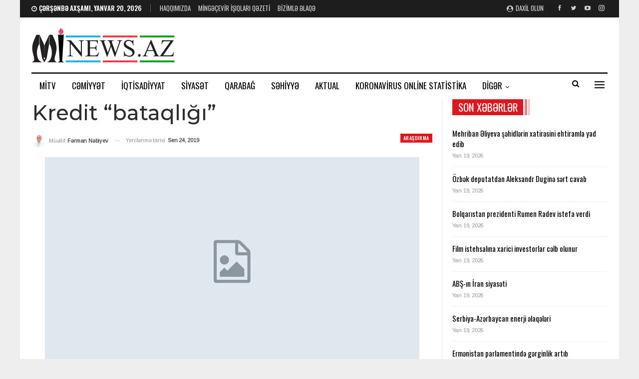

--- FILE ---
content_type: text/html; charset=UTF-8
request_url: https://mi-news.az/kredit-bataqligi/
body_size: 32263
content:
	<!DOCTYPE html>
		<!--[if IE 8]>
	<html class="ie ie8" lang="az"> <![endif]-->
	<!--[if IE 9]>
	<html class="ie ie9" lang="az"> <![endif]-->
	<!--[if gt IE 9]><!-->
<html lang="az"> <!--<![endif]-->
	<head>
				<meta charset="UTF-8">
		<meta http-equiv="X-UA-Compatible" content="IE=edge">
		<meta name="viewport" content="width=device-width, initial-scale=1.0">
		<link rel="pingback" href="https://mi-news.az/xmlrpc.php"/>

		<title>Kredit “bataqlığı” &#8211; Mingəçevir İşıqları</title>
<meta name='robots' content='max-image-preview:large' />

<!-- Better Open Graph, Schema.org & Twitter Integration -->
<meta property="og:locale" content="az"/>
<meta property="og:site_name" content="Mingəçevir İşıqları"/>
<meta property="og:url" content="https://mi-news.az/kredit-bataqligi/"/>
<meta property="og:title" content="Kredit “bataqlığı”"/>
<meta property="og:image" content="https://mi-news.az/wp-content/themes/publisher/images/default-thumb/large.png"/>
<meta property="article:section" content="Araşdırma"/>
<meta property="og:description" content="“Təhsil krediti haqqında” Qanun layihəsi dövlətin və bankların bu sahəyə marağı olmaması üzündən uzun illərdir ki, Milli Məclisdə “yatıb qalır”.“Rektora müraciət etmişəm ki…”Cənubi Koreyada, Woosong Universitetinin Solbridge Biznes Məktəbində ali təh"/>
<meta property="og:type" content="article"/>
<meta name="twitter:card" content="summary"/>
<meta name="twitter:url" content="https://mi-news.az/kredit-bataqligi/"/>
<meta name="twitter:title" content="Kredit “bataqlığı”"/>
<meta name="twitter:description" content="“Təhsil krediti haqqında” Qanun layihəsi dövlətin və bankların bu sahəyə marağı olmaması üzündən uzun illərdir ki, Milli Məclisdə “yatıb qalır”.“Rektora müraciət etmişəm ki…”Cənubi Koreyada, Woosong Universitetinin Solbridge Biznes Məktəbində ali təh"/>
<meta name="twitter:image" content="https://mi-news.az/wp-content/themes/publisher/images/default-thumb/large.png"/>
<!-- / Better Open Graph, Schema.org & Twitter Integration. -->
<link rel='dns-prefetch' href='//fonts.googleapis.com' />
<link rel='dns-prefetch' href='//www.googletagmanager.com' />
<link rel="alternate" type="application/rss+xml" title="Mingəçevir İşıqları &raquo; Qidalandırıcısı" href="https://mi-news.az/feed/" />
<link rel="alternate" type="application/rss+xml" title="Mingəçevir İşıqları &raquo; Şərh Qidalandırıcısı" href="https://mi-news.az/comments/feed/" />
<link rel="alternate" title="oEmbed (JSON)" type="application/json+oembed" href="https://mi-news.az/wp-json/oembed/1.0/embed?url=https%3A%2F%2Fmi-news.az%2Fkredit-bataqligi%2F" />
<link rel="alternate" title="oEmbed (XML)" type="text/xml+oembed" href="https://mi-news.az/wp-json/oembed/1.0/embed?url=https%3A%2F%2Fmi-news.az%2Fkredit-bataqligi%2F&#038;format=xml" />
<style id='wp-img-auto-sizes-contain-inline-css' type='text/css'>
img:is([sizes=auto i],[sizes^="auto," i]){contain-intrinsic-size:3000px 1500px}
/*# sourceURL=wp-img-auto-sizes-contain-inline-css */
</style>
<style id='wp-emoji-styles-inline-css' type='text/css'>

	img.wp-smiley, img.emoji {
		display: inline !important;
		border: none !important;
		box-shadow: none !important;
		height: 1em !important;
		width: 1em !important;
		margin: 0 0.07em !important;
		vertical-align: -0.1em !important;
		background: none !important;
		padding: 0 !important;
	}
/*# sourceURL=wp-emoji-styles-inline-css */
</style>
<style id='wp-block-library-inline-css' type='text/css'>
:root{--wp-block-synced-color:#7a00df;--wp-block-synced-color--rgb:122,0,223;--wp-bound-block-color:var(--wp-block-synced-color);--wp-editor-canvas-background:#ddd;--wp-admin-theme-color:#007cba;--wp-admin-theme-color--rgb:0,124,186;--wp-admin-theme-color-darker-10:#006ba1;--wp-admin-theme-color-darker-10--rgb:0,107,160.5;--wp-admin-theme-color-darker-20:#005a87;--wp-admin-theme-color-darker-20--rgb:0,90,135;--wp-admin-border-width-focus:2px}@media (min-resolution:192dpi){:root{--wp-admin-border-width-focus:1.5px}}.wp-element-button{cursor:pointer}:root .has-very-light-gray-background-color{background-color:#eee}:root .has-very-dark-gray-background-color{background-color:#313131}:root .has-very-light-gray-color{color:#eee}:root .has-very-dark-gray-color{color:#313131}:root .has-vivid-green-cyan-to-vivid-cyan-blue-gradient-background{background:linear-gradient(135deg,#00d084,#0693e3)}:root .has-purple-crush-gradient-background{background:linear-gradient(135deg,#34e2e4,#4721fb 50%,#ab1dfe)}:root .has-hazy-dawn-gradient-background{background:linear-gradient(135deg,#faaca8,#dad0ec)}:root .has-subdued-olive-gradient-background{background:linear-gradient(135deg,#fafae1,#67a671)}:root .has-atomic-cream-gradient-background{background:linear-gradient(135deg,#fdd79a,#004a59)}:root .has-nightshade-gradient-background{background:linear-gradient(135deg,#330968,#31cdcf)}:root .has-midnight-gradient-background{background:linear-gradient(135deg,#020381,#2874fc)}:root{--wp--preset--font-size--normal:16px;--wp--preset--font-size--huge:42px}.has-regular-font-size{font-size:1em}.has-larger-font-size{font-size:2.625em}.has-normal-font-size{font-size:var(--wp--preset--font-size--normal)}.has-huge-font-size{font-size:var(--wp--preset--font-size--huge)}.has-text-align-center{text-align:center}.has-text-align-left{text-align:left}.has-text-align-right{text-align:right}.has-fit-text{white-space:nowrap!important}#end-resizable-editor-section{display:none}.aligncenter{clear:both}.items-justified-left{justify-content:flex-start}.items-justified-center{justify-content:center}.items-justified-right{justify-content:flex-end}.items-justified-space-between{justify-content:space-between}.screen-reader-text{border:0;clip-path:inset(50%);height:1px;margin:-1px;overflow:hidden;padding:0;position:absolute;width:1px;word-wrap:normal!important}.screen-reader-text:focus{background-color:#ddd;clip-path:none;color:#444;display:block;font-size:1em;height:auto;left:5px;line-height:normal;padding:15px 23px 14px;text-decoration:none;top:5px;width:auto;z-index:100000}html :where(.has-border-color){border-style:solid}html :where([style*=border-top-color]){border-top-style:solid}html :where([style*=border-right-color]){border-right-style:solid}html :where([style*=border-bottom-color]){border-bottom-style:solid}html :where([style*=border-left-color]){border-left-style:solid}html :where([style*=border-width]){border-style:solid}html :where([style*=border-top-width]){border-top-style:solid}html :where([style*=border-right-width]){border-right-style:solid}html :where([style*=border-bottom-width]){border-bottom-style:solid}html :where([style*=border-left-width]){border-left-style:solid}html :where(img[class*=wp-image-]){height:auto;max-width:100%}:where(figure){margin:0 0 1em}html :where(.is-position-sticky){--wp-admin--admin-bar--position-offset:var(--wp-admin--admin-bar--height,0px)}@media screen and (max-width:600px){html :where(.is-position-sticky){--wp-admin--admin-bar--position-offset:0px}}

/*# sourceURL=wp-block-library-inline-css */
</style><style id='global-styles-inline-css' type='text/css'>
:root{--wp--preset--aspect-ratio--square: 1;--wp--preset--aspect-ratio--4-3: 4/3;--wp--preset--aspect-ratio--3-4: 3/4;--wp--preset--aspect-ratio--3-2: 3/2;--wp--preset--aspect-ratio--2-3: 2/3;--wp--preset--aspect-ratio--16-9: 16/9;--wp--preset--aspect-ratio--9-16: 9/16;--wp--preset--color--black: #000000;--wp--preset--color--cyan-bluish-gray: #abb8c3;--wp--preset--color--white: #ffffff;--wp--preset--color--pale-pink: #f78da7;--wp--preset--color--vivid-red: #cf2e2e;--wp--preset--color--luminous-vivid-orange: #ff6900;--wp--preset--color--luminous-vivid-amber: #fcb900;--wp--preset--color--light-green-cyan: #7bdcb5;--wp--preset--color--vivid-green-cyan: #00d084;--wp--preset--color--pale-cyan-blue: #8ed1fc;--wp--preset--color--vivid-cyan-blue: #0693e3;--wp--preset--color--vivid-purple: #9b51e0;--wp--preset--gradient--vivid-cyan-blue-to-vivid-purple: linear-gradient(135deg,rgb(6,147,227) 0%,rgb(155,81,224) 100%);--wp--preset--gradient--light-green-cyan-to-vivid-green-cyan: linear-gradient(135deg,rgb(122,220,180) 0%,rgb(0,208,130) 100%);--wp--preset--gradient--luminous-vivid-amber-to-luminous-vivid-orange: linear-gradient(135deg,rgb(252,185,0) 0%,rgb(255,105,0) 100%);--wp--preset--gradient--luminous-vivid-orange-to-vivid-red: linear-gradient(135deg,rgb(255,105,0) 0%,rgb(207,46,46) 100%);--wp--preset--gradient--very-light-gray-to-cyan-bluish-gray: linear-gradient(135deg,rgb(238,238,238) 0%,rgb(169,184,195) 100%);--wp--preset--gradient--cool-to-warm-spectrum: linear-gradient(135deg,rgb(74,234,220) 0%,rgb(151,120,209) 20%,rgb(207,42,186) 40%,rgb(238,44,130) 60%,rgb(251,105,98) 80%,rgb(254,248,76) 100%);--wp--preset--gradient--blush-light-purple: linear-gradient(135deg,rgb(255,206,236) 0%,rgb(152,150,240) 100%);--wp--preset--gradient--blush-bordeaux: linear-gradient(135deg,rgb(254,205,165) 0%,rgb(254,45,45) 50%,rgb(107,0,62) 100%);--wp--preset--gradient--luminous-dusk: linear-gradient(135deg,rgb(255,203,112) 0%,rgb(199,81,192) 50%,rgb(65,88,208) 100%);--wp--preset--gradient--pale-ocean: linear-gradient(135deg,rgb(255,245,203) 0%,rgb(182,227,212) 50%,rgb(51,167,181) 100%);--wp--preset--gradient--electric-grass: linear-gradient(135deg,rgb(202,248,128) 0%,rgb(113,206,126) 100%);--wp--preset--gradient--midnight: linear-gradient(135deg,rgb(2,3,129) 0%,rgb(40,116,252) 100%);--wp--preset--font-size--small: 13px;--wp--preset--font-size--medium: 20px;--wp--preset--font-size--large: 36px;--wp--preset--font-size--x-large: 42px;--wp--preset--spacing--20: 0.44rem;--wp--preset--spacing--30: 0.67rem;--wp--preset--spacing--40: 1rem;--wp--preset--spacing--50: 1.5rem;--wp--preset--spacing--60: 2.25rem;--wp--preset--spacing--70: 3.38rem;--wp--preset--spacing--80: 5.06rem;--wp--preset--shadow--natural: 6px 6px 9px rgba(0, 0, 0, 0.2);--wp--preset--shadow--deep: 12px 12px 50px rgba(0, 0, 0, 0.4);--wp--preset--shadow--sharp: 6px 6px 0px rgba(0, 0, 0, 0.2);--wp--preset--shadow--outlined: 6px 6px 0px -3px rgb(255, 255, 255), 6px 6px rgb(0, 0, 0);--wp--preset--shadow--crisp: 6px 6px 0px rgb(0, 0, 0);}:where(.is-layout-flex){gap: 0.5em;}:where(.is-layout-grid){gap: 0.5em;}body .is-layout-flex{display: flex;}.is-layout-flex{flex-wrap: wrap;align-items: center;}.is-layout-flex > :is(*, div){margin: 0;}body .is-layout-grid{display: grid;}.is-layout-grid > :is(*, div){margin: 0;}:where(.wp-block-columns.is-layout-flex){gap: 2em;}:where(.wp-block-columns.is-layout-grid){gap: 2em;}:where(.wp-block-post-template.is-layout-flex){gap: 1.25em;}:where(.wp-block-post-template.is-layout-grid){gap: 1.25em;}.has-black-color{color: var(--wp--preset--color--black) !important;}.has-cyan-bluish-gray-color{color: var(--wp--preset--color--cyan-bluish-gray) !important;}.has-white-color{color: var(--wp--preset--color--white) !important;}.has-pale-pink-color{color: var(--wp--preset--color--pale-pink) !important;}.has-vivid-red-color{color: var(--wp--preset--color--vivid-red) !important;}.has-luminous-vivid-orange-color{color: var(--wp--preset--color--luminous-vivid-orange) !important;}.has-luminous-vivid-amber-color{color: var(--wp--preset--color--luminous-vivid-amber) !important;}.has-light-green-cyan-color{color: var(--wp--preset--color--light-green-cyan) !important;}.has-vivid-green-cyan-color{color: var(--wp--preset--color--vivid-green-cyan) !important;}.has-pale-cyan-blue-color{color: var(--wp--preset--color--pale-cyan-blue) !important;}.has-vivid-cyan-blue-color{color: var(--wp--preset--color--vivid-cyan-blue) !important;}.has-vivid-purple-color{color: var(--wp--preset--color--vivid-purple) !important;}.has-black-background-color{background-color: var(--wp--preset--color--black) !important;}.has-cyan-bluish-gray-background-color{background-color: var(--wp--preset--color--cyan-bluish-gray) !important;}.has-white-background-color{background-color: var(--wp--preset--color--white) !important;}.has-pale-pink-background-color{background-color: var(--wp--preset--color--pale-pink) !important;}.has-vivid-red-background-color{background-color: var(--wp--preset--color--vivid-red) !important;}.has-luminous-vivid-orange-background-color{background-color: var(--wp--preset--color--luminous-vivid-orange) !important;}.has-luminous-vivid-amber-background-color{background-color: var(--wp--preset--color--luminous-vivid-amber) !important;}.has-light-green-cyan-background-color{background-color: var(--wp--preset--color--light-green-cyan) !important;}.has-vivid-green-cyan-background-color{background-color: var(--wp--preset--color--vivid-green-cyan) !important;}.has-pale-cyan-blue-background-color{background-color: var(--wp--preset--color--pale-cyan-blue) !important;}.has-vivid-cyan-blue-background-color{background-color: var(--wp--preset--color--vivid-cyan-blue) !important;}.has-vivid-purple-background-color{background-color: var(--wp--preset--color--vivid-purple) !important;}.has-black-border-color{border-color: var(--wp--preset--color--black) !important;}.has-cyan-bluish-gray-border-color{border-color: var(--wp--preset--color--cyan-bluish-gray) !important;}.has-white-border-color{border-color: var(--wp--preset--color--white) !important;}.has-pale-pink-border-color{border-color: var(--wp--preset--color--pale-pink) !important;}.has-vivid-red-border-color{border-color: var(--wp--preset--color--vivid-red) !important;}.has-luminous-vivid-orange-border-color{border-color: var(--wp--preset--color--luminous-vivid-orange) !important;}.has-luminous-vivid-amber-border-color{border-color: var(--wp--preset--color--luminous-vivid-amber) !important;}.has-light-green-cyan-border-color{border-color: var(--wp--preset--color--light-green-cyan) !important;}.has-vivid-green-cyan-border-color{border-color: var(--wp--preset--color--vivid-green-cyan) !important;}.has-pale-cyan-blue-border-color{border-color: var(--wp--preset--color--pale-cyan-blue) !important;}.has-vivid-cyan-blue-border-color{border-color: var(--wp--preset--color--vivid-cyan-blue) !important;}.has-vivid-purple-border-color{border-color: var(--wp--preset--color--vivid-purple) !important;}.has-vivid-cyan-blue-to-vivid-purple-gradient-background{background: var(--wp--preset--gradient--vivid-cyan-blue-to-vivid-purple) !important;}.has-light-green-cyan-to-vivid-green-cyan-gradient-background{background: var(--wp--preset--gradient--light-green-cyan-to-vivid-green-cyan) !important;}.has-luminous-vivid-amber-to-luminous-vivid-orange-gradient-background{background: var(--wp--preset--gradient--luminous-vivid-amber-to-luminous-vivid-orange) !important;}.has-luminous-vivid-orange-to-vivid-red-gradient-background{background: var(--wp--preset--gradient--luminous-vivid-orange-to-vivid-red) !important;}.has-very-light-gray-to-cyan-bluish-gray-gradient-background{background: var(--wp--preset--gradient--very-light-gray-to-cyan-bluish-gray) !important;}.has-cool-to-warm-spectrum-gradient-background{background: var(--wp--preset--gradient--cool-to-warm-spectrum) !important;}.has-blush-light-purple-gradient-background{background: var(--wp--preset--gradient--blush-light-purple) !important;}.has-blush-bordeaux-gradient-background{background: var(--wp--preset--gradient--blush-bordeaux) !important;}.has-luminous-dusk-gradient-background{background: var(--wp--preset--gradient--luminous-dusk) !important;}.has-pale-ocean-gradient-background{background: var(--wp--preset--gradient--pale-ocean) !important;}.has-electric-grass-gradient-background{background: var(--wp--preset--gradient--electric-grass) !important;}.has-midnight-gradient-background{background: var(--wp--preset--gradient--midnight) !important;}.has-small-font-size{font-size: var(--wp--preset--font-size--small) !important;}.has-medium-font-size{font-size: var(--wp--preset--font-size--medium) !important;}.has-large-font-size{font-size: var(--wp--preset--font-size--large) !important;}.has-x-large-font-size{font-size: var(--wp--preset--font-size--x-large) !important;}
/*# sourceURL=global-styles-inline-css */
</style>

<style id='classic-theme-styles-inline-css' type='text/css'>
/*! This file is auto-generated */
.wp-block-button__link{color:#fff;background-color:#32373c;border-radius:9999px;box-shadow:none;text-decoration:none;padding:calc(.667em + 2px) calc(1.333em + 2px);font-size:1.125em}.wp-block-file__button{background:#32373c;color:#fff;text-decoration:none}
/*# sourceURL=/wp-includes/css/classic-themes.min.css */
</style>
<link rel='stylesheet' id='contact-form-7-css' href='https://mi-news.az/wp-content/plugins/contact-form-7/includes/css/styles.css?ver=6.1.4' type='text/css' media='all' />
<link rel='stylesheet' id='better-framework-main-fonts-css' href='https://fonts.googleapis.com/css?family=Arimo:400%7COswald:500,400,600%7CMontserrat:500,400%7CLato:400%7CRoboto:500,400italic&#038;display=swap' type='text/css' media='all' />
<script type="text/javascript" src="https://mi-news.az/wp-includes/js/jquery/jquery.min.js?ver=3.7.1" id="jquery-core-js"></script>
<script type="text/javascript" src="https://mi-news.az/wp-includes/js/jquery/jquery-migrate.min.js?ver=3.4.1" id="jquery-migrate-js"></script>
<script></script><link rel="https://api.w.org/" href="https://mi-news.az/wp-json/" /><link rel="alternate" title="JSON" type="application/json" href="https://mi-news.az/wp-json/wp/v2/posts/12009" /><link rel="EditURI" type="application/rsd+xml" title="RSD" href="https://mi-news.az/xmlrpc.php?rsd" />
<meta name="generator" content="WordPress 6.9" />
<link rel="canonical" href="https://mi-news.az/kredit-bataqligi/" />
<link rel='shortlink' href='https://mi-news.az/?p=12009' />
<meta name="generator" content="Site Kit by Google 1.170.0" /><meta name="generator" content="Powered by WPBakery Page Builder - drag and drop page builder for WordPress."/>
<script type="application/ld+json">{
    "@context": "http://schema.org/",
    "@type": "Organization",
    "@id": "#organization",
    "logo": {
        "@type": "ImageObject",
        "url": "http://mi-news.az/wp-content/uploads/2021/11/logo-teze-kicik.png"
    },
    "url": "https://mi-news.az/",
    "name": "Ming\u0259\u00e7evir \u0130\u015f\u0131qlar\u0131",
    "description": "Biziml\u0259 h\u0259yat\u0131n\u0131z h\u0259mi\u015f\u0259 i\u015f\u0131ql\u0131 olacaq!"
}</script>
<script type="application/ld+json">{
    "@context": "http://schema.org/",
    "@type": "WebSite",
    "name": "Ming\u0259\u00e7evir \u0130\u015f\u0131qlar\u0131",
    "alternateName": "Biziml\u0259 h\u0259yat\u0131n\u0131z h\u0259mi\u015f\u0259 i\u015f\u0131ql\u0131 olacaq!",
    "url": "https://mi-news.az/"
}</script>
<script type="application/ld+json">{
    "@context": "http://schema.org/",
    "@type": "BlogPosting",
    "headline": "Kredit \u201cbataql\u0131\u011f\u0131\u201d",
    "description": "\u201cT\u0259hsil krediti haqq\u0131nda\u201d Qanun layih\u0259si d\u00f6vl\u0259tin v\u0259 banklar\u0131n bu sah\u0259y\u0259 mara\u011f\u0131 olmamas\u0131 \u00fcz\u00fcnd\u0259n uzun ill\u0259rdir ki, Milli M\u0259clisd\u0259 \u201cyat\u0131b qal\u0131r\u201d.\u201cRektora m\u00fcraci\u0259t etmi\u015f\u0259m ki\u2026\u201dC\u0259nubi Koreyada, Woosong Universitetinin Solbridge Biznes M\u0259kt\u0259bind\u0259 ali t\u0259h",
    "datePublished": "2014-09-24",
    "dateModified": "2019-09-24",
    "author": {
        "@type": "Person",
        "@id": "#person-FrmanNbiyev",
        "name": "F\u0259rman N\u0259biyev"
    },
    "interactionStatistic": [
        {
            "@type": "InteractionCounter",
            "interactionType": "http://schema.org/CommentAction",
            "userInteractionCount": "0"
        }
    ],
    "publisher": {
        "@id": "#organization"
    },
    "mainEntityOfPage": "https://mi-news.az/kredit-bataqligi/"
}</script>
<link rel='stylesheet' id='better-playlist' href='https://mi-news.az/wp-content/plugins/better-playlist/css/better-playlist.min.css' type='text/css' media='all' />
<link rel='stylesheet' id='bs-icons' href='https://mi-news.az/wp-content/themes/publisher/includes/libs/better-framework/assets/css/bs-icons.css' type='text/css' media='all' />
<link rel='stylesheet' id='better-social-counter' href='https://mi-news.az/wp-content/plugins/better-social-counter/css/style.min.css' type='text/css' media='all' />
<link rel='stylesheet' id='better-weather' href='https://mi-news.az/wp-content/plugins/better-weather/css/bw-style.min.css' type='text/css' media='all' />
<link rel='stylesheet' id='bf-slick' href='https://mi-news.az/wp-content/themes/publisher/includes/libs/better-framework/assets/css/slick.min.css' type='text/css' media='all' />
<link rel='stylesheet' id='fontawesome' href='https://mi-news.az/wp-content/themes/publisher/includes/libs/better-framework/assets/css/font-awesome.min.css' type='text/css' media='all' />
<link rel='stylesheet' id='br-numbers' href='https://fonts.googleapis.com/css?family=Oswald&text=0123456789./\%' type='text/css' media='all' />
<link rel='stylesheet' id='better-reviews' href='https://mi-news.az/wp-content/plugins/better-reviews/css/better-reviews.min.css' type='text/css' media='all' />
<link rel='stylesheet' id='blockquote-pack-pro' href='https://mi-news.az/wp-content/plugins/blockquote-pack-pro/css/blockquote-pack.min.css' type='text/css' media='all' />
<link rel='stylesheet' id='pretty-photo' href='https://mi-news.az/wp-content/themes/publisher/includes/libs/better-framework/assets/css/pretty-photo.min.css' type='text/css' media='all' />
<link rel='stylesheet' id='theme-libs' href='https://mi-news.az/wp-content/themes/publisher/css/theme-libs.min.css' type='text/css' media='all' />
<link rel='stylesheet' id='publisher' href='https://mi-news.az/wp-content/themes/publisher/style-7.11.0.min.css' type='text/css' media='all' />
<link rel='stylesheet' id='publisher-theme-news-board' href='https://mi-news.az/wp-content/themes/publisher/includes/styles/news-board/style.min.css' type='text/css' media='all' />
<link rel='stylesheet' id='-1765039578' href='https://mi-news.az/wp-content/bs-booster-cache/0c7d87baac5c4cf6c712fc41a974973e.css' type='text/css' media='all' />
<link rel="icon" href="https://mi-news.az/wp-content/uploads/2021/11/cropped-logo-teze-kicik-e1747650967896-32x32.png" sizes="32x32" />
<link rel="icon" href="https://mi-news.az/wp-content/uploads/2021/11/cropped-logo-teze-kicik-e1747650967896-192x192.png" sizes="192x192" />
<link rel="apple-touch-icon" href="https://mi-news.az/wp-content/uploads/2021/11/cropped-logo-teze-kicik-e1747650967896-180x180.png" />
<meta name="msapplication-TileImage" content="https://mi-news.az/wp-content/uploads/2021/11/cropped-logo-teze-kicik-e1747650967896-270x270.png" />
<noscript><style> .wpb_animate_when_almost_visible { opacity: 1; }</style></noscript>	</head>

<body class="wp-singular post-template-default single single-post postid-12009 single-format-standard wp-theme-publisher bs-theme bs-publisher bs-publisher-news-board active-light-box ltr close-rh page-layout-2-col page-layout-2-col-right boxed active-sticky-sidebar main-menu-sticky-smart main-menu-boxed active-ajax-search single-prim-cat-18 single-cat-18  bs-hide-ha wpb-js-composer js-comp-ver-8.3.1 vc_responsive bs-ll-a" dir="ltr">
<div class="off-canvas-overlay"></div>
<div class="off-canvas-container left skin-white">
	<div class="off-canvas-inner">
		<span class="canvas-close"><i></i></span>
					<div class="off-canvas-header">
								<div class="site-description">Bizimlə həyatınız həmişə işıqlı olacaq!</div>
			</div>
						<div class="off-canvas-search">
				<form role="search" method="get" action="https://mi-news.az">
					<input type="text" name="s" value=""
					       placeholder="Axtarış..">
					<i class="fa fa-search"></i>
				</form>
			</div>
						<div class="off-canvas-menu">
				<div class="off-canvas-menu-fallback"></div>
			</div>
						<div class="off_canvas_footer">
				<div class="off_canvas_footer-info entry-content">
							<div  class="  better-studio-shortcode bsc-clearfix better-social-counter style-button colored in-4-col">
						<ul class="social-list bsc-clearfix"><li class="social-item facebook"><a href = "https://www.facebook.com/MingechevirIshiglari" target = "_blank" > <i class="item-icon bsfi-facebook" ></i><span class="item-title" > Bəyənin </span> </a> </li> <li class="social-item twitter"><a href = "https://twitter.com/farmannabiyev" target = "_blank" > <i class="item-icon bsfi-twitter" ></i><span class="item-title" > Abunə </span> </a> </li> <li class="social-item youtube"><a href = "https://youtube.com/channel/UCD-ZPfSGEXtbXfwgdmNoyQg" target = "_blank" > <i class="item-icon bsfi-youtube" ></i><span class="item-title" > Abunə olun </span> </a> </li> <li class="social-item instagram"><a href = "https://instagram.com/farmannabiyev" target = "_blank" > <i class="item-icon bsfi-instagram" ></i><span class="item-title" > Followers </span> </a> </li> 			</ul>
		</div>
						</div>
			</div>
				</div>
</div>
		<div class="main-wrap content-main-wrap">
			<header id="header" class="site-header header-style-2 boxed" itemscope="itemscope" itemtype="https://schema.org/WPHeader">

		<section class="topbar topbar-style-1 hidden-xs hidden-xs">
	<div class="content-wrap">
		<div class="container">
			<div class="topbar-inner clearfix">

									<div class="section-links">
								<div  class="  better-studio-shortcode bsc-clearfix better-social-counter style-button not-colored in-4-col">
						<ul class="social-list bsc-clearfix"><li class="social-item facebook"><a href = "https://www.facebook.com/MingechevirIshiglari" target = "_blank" > <i class="item-icon bsfi-facebook" ></i><span class="item-title" > Bəyənin </span> </a> </li> <li class="social-item twitter"><a href = "https://twitter.com/farmannabiyev" target = "_blank" > <i class="item-icon bsfi-twitter" ></i><span class="item-title" > Abunə </span> </a> </li> <li class="social-item youtube"><a href = "https://youtube.com/channel/UCD-ZPfSGEXtbXfwgdmNoyQg" target = "_blank" > <i class="item-icon bsfi-youtube" ></i><span class="item-title" > Abunə olun </span> </a> </li> <li class="social-item instagram"><a href = "https://instagram.com/farmannabiyev" target = "_blank" > <i class="item-icon bsfi-instagram" ></i><span class="item-title" > Followers </span> </a> </li> 			</ul>
		</div>
									<a class="topbar-sign-in behind-social"
							   data-toggle="modal" data-target="#bsLoginModal">
								<i class="fa fa-user-circle"></i> Daxil olun							</a>

							<div class="modal sign-in-modal fade" id="bsLoginModal" tabindex="-1" role="dialog"
							     style="display: none">
								<div class="modal-dialog" role="document">
									<div class="modal-content">
											<span class="close-modal" data-dismiss="modal" aria-label="Close"><i
														class="fa fa-close"></i></span>
										<div class="modal-body">
											<div id="form_6958_" class="bs-shortcode bs-login-shortcode ">
		<div class="bs-login bs-type-login"  style="display:none">

					<div class="bs-login-panel bs-login-sign-panel bs-current-login-panel">
								<form name="loginform"
				      action="https://mi-news.az/wp-login.php" method="post">

					
					<div class="login-header">
						<span class="login-icon fa fa-user-circle main-color"></span>
						<p>Xoş gəldiniz, hesabınıza daxil olun.</p>
					</div>
					
					<div class="login-field login-username">
						<input type="text" name="log" id="form_6958_user_login" class="input"
						       value="" size="20"
						       placeholder="İstifadəçi adı və ya E-poçt..." required/>
					</div>

					<div class="login-field login-password">
						<input type="password" name="pwd" id="form_6958_user_pass"
						       class="input"
						       value="" size="20" placeholder="Şifrə..."
						       required/>
					</div>

					
					<div class="login-field">
						<a href="https://mi-news.az/wp-login.php?action=lostpassword&redirect_to=https%3A%2F%2Fmi-news.az%2Fkredit-bataqligi%2F"
						   class="go-reset-panel">Parolu unutmusunuz?</a>

													<span class="login-remember">
							<input class="remember-checkbox" name="rememberme" type="checkbox"
							       id="form_6958_rememberme"
							       value="forever"  />
							<label class="remember-label">Məni xatırla</label>
						</span>
											</div>

					
					<div class="login-field login-submit">
						<input type="submit" name="wp-submit"
						       class="button-primary login-btn"
						       value="Daxil olun"/>
						<input type="hidden" name="redirect_to" value="https://mi-news.az/kredit-bataqligi/"/>
					</div>

									</form>
			</div>

			<div class="bs-login-panel bs-login-reset-panel">

				<span class="go-login-panel"><i
							class="fa fa-angle-left"></i> Daxil olun</span>

				<div class="bs-login-reset-panel-inner">
					<div class="login-header">
						<span class="login-icon fa fa-support"></span>
						<p>Şifrənizi bərpa edin.</p>
						<p>Şifrə sizə e-poçtla göndəriləcək.</p>
					</div>
										<form name="lostpasswordform" id="form_6958_lostpasswordform"
					      action="https://mi-news.az/wp-login.php?action=lostpassword"
					      method="post">

						<div class="login-field reset-username">
							<input type="text" name="user_login" class="input" value=""
							       placeholder="İstifadəçi adı və ya E-poçt..."
							       required/>
						</div>

						
						<div class="login-field reset-submit">

							<input type="hidden" name="redirect_to" value=""/>
							<input type="submit" name="wp-submit" class="login-btn"
							       value="Şifrəmi Göndər"/>

						</div>
					</form>
				</div>
			</div>
			</div>
	</div>
										</div>
									</div>
								</div>
							</div>
												</div>
				
				<div class="section-menu">
						<div id="menu-top" class="menu top-menu-wrapper" role="navigation" itemscope="itemscope" itemtype="https://schema.org/SiteNavigationElement">
		<nav class="top-menu-container">

			<ul id="top-navigation" class="top-menu menu clearfix bsm-pure">
									<li id="topbar-date" class="menu-item menu-item-date">
					<span
						class="topbar-date">Çərşənbə axşamı, Yanvar 20, 2026</span>
					</li>
					<li id="menu-item-30352" class="menu-item menu-item-type-post_type menu-item-object-page better-anim-fade menu-item-30352"><a href="https://mi-news.az/haqqimizda/">Haqqımızda</a></li>
<li id="menu-item-35330" class="menu-item menu-item-type-custom menu-item-object-custom better-anim-fade menu-item-35330"><a href="http://mi-news.az/ming%c9%99cevir-isiqlari-q%c9%99zeti/">Mingəçevir işıqları qəzeti</a></li>
<li id="menu-item-30351" class="menu-item menu-item-type-post_type menu-item-object-page better-anim-fade menu-item-30351"><a href="https://mi-news.az/contact/">Bizimlə Əlaqə</a></li>
			</ul>

		</nav>
	</div>
				</div>
			</div>
		</div>
	</div>
</section>
		<div class="header-inner">
			<div class="content-wrap">
				<div class="container">
					<div class="row">
						<div class="row-height">
							<div class="logo-col col-xs-4">
								<div class="col-inside">
									<div id="site-branding" class="site-branding">
	<p  id="site-title" class="logo h1 img-logo">
	<a href="https://mi-news.az/" itemprop="url" rel="home">
					<img id="site-logo" src="http://mi-news.az/wp-content/uploads/2021/11/logo-teze-kicik.png"
			     alt="Mingəçevir işıqları"  />

			<span class="site-title">Mingəçevir işıqları - Bizimlə həyatınız həmişə işıqlı olacaq!</span>
				</a>
</p>
</div><!-- .site-branding -->
								</div>
							</div>
															<div class="sidebar-col col-xs-8">
									<div class="col-inside">
										<aside id="sidebar" class="sidebar" role="complementary" itemscope="itemscope" itemtype="https://schema.org/WPSideBar">
											<div class="zksyicmj zksyicmj-pubadban zksyicmj-show-desktop zksyicmj-show-tablet-portrait zksyicmj-show-tablet-landscape zksyicmj-show-phone zksyicmj-loc-header_aside_logo zksyicmj-align-right zksyicmj-column-1 zksyicmj-clearfix no-bg-box-model"><div id="zksyicmj-30077-1303044049" class="zksyicmj-container zksyicmj-type-custom_code " itemscope="" itemtype="https://schema.org/WPAdBlock" data-adid="30077" data-type="custom_code"><!-- Üst banner/728x90 -->
<script async src="//code.ainsyndication.com/v2/js/slot.js?11032022"></script>
<ins class="ainsyndication" style="display:block; width: 728px; height: 90px;" data-ad-slot="8917"></ins>
<!-- Üst banner/728x90 -->
</div></div>										</aside>
									</div>
								</div>
														</div>
					</div>
				</div>
			</div>
		</div>

		<div id="menu-main" class="menu main-menu-wrapper show-search-item show-off-canvas menu-actions-btn-width-2" role="navigation" itemscope="itemscope" itemtype="https://schema.org/SiteNavigationElement">
	<div class="main-menu-inner">
		<div class="content-wrap">
			<div class="container">

				<nav class="main-menu-container">
					<ul id="main-navigation" class="main-menu menu bsm-pure clearfix">
						<li id="menu-item-11763" class="menu-item menu-item-type-taxonomy menu-item-object-category menu-term-662 better-anim-fade menu-item-11763"><a href="https://mi-news.az/category/mi-tv/">MiTV</a></li>
<li id="menu-item-9927" class="menu-item menu-item-type-taxonomy menu-item-object-category menu-term-21 better-anim-fade menu-item-9927"><a href="https://mi-news.az/category/jamiyyat/" title="						">Cəmiyyət</a></li>
<li id="menu-item-9921" class="menu-item menu-item-type-taxonomy menu-item-object-category menu-term-68 better-anim-fade menu-item-9921"><a href="https://mi-news.az/category/iqtisadiyyat/" title="						">İqtisadiyyat</a></li>
<li id="menu-item-10352" class="menu-item menu-item-type-taxonomy menu-item-object-category menu-term-98 better-anim-fade menu-item-10352"><a href="https://mi-news.az/category/siyasi-xeberler/">Siyasət</a></li>
<li id="menu-item-9923" class="menu-item menu-item-type-taxonomy menu-item-object-category menu-term-69 better-anim-fade menu-item-9923"><a href="https://mi-news.az/category/qarabag/" title="						">Qarabağ</a></li>
<li id="menu-item-9928" class="menu-item menu-item-type-taxonomy menu-item-object-category menu-term-23 better-anim-fade menu-item-9928"><a href="https://mi-news.az/category/sahiyya/" title="						">Səhiyyə</a></li>
<li id="menu-item-4212" class="menu-item menu-item-type-taxonomy menu-item-object-category menu-term-19 better-anim-fade menu-item-4212"><a href="https://mi-news.az/category/aktual/">Aktual</a></li>
<li id="menu-item-30361" class="menu-item menu-item-type-post_type menu-item-object-page better-anim-fade menu-item-30361"><a href="https://mi-news.az/koronavirus-online-statistika/">Koronavirus online statistika</a></li>
<li id="menu-item-4938" class="menu-item menu-item-type-taxonomy menu-item-object-category menu-term-65 better-anim-fade menu-item-4938"><a href="https://mi-news.az/category/elm-tahsil/">Elm və təhsil</a></li>
<li id="menu-item-9947" class="menu-item menu-item-type-taxonomy menu-item-object-category menu-term-105 better-anim-fade menu-item-9947"><a href="https://mi-news.az/category/az/" title="						">Azərbaycan</a></li>
<li id="menu-item-10241" class="menu-item menu-item-type-taxonomy menu-item-object-category menu-term-1 better-anim-fade menu-item-10241"><a href="https://mi-news.az/category/mingachevi/">Mingəçevir</a></li>
<li id="menu-item-9938" class="menu-item menu-item-type-taxonomy menu-item-object-category menu-term-106 better-anim-fade menu-item-9938"><a href="https://mi-news.az/category/yerli-qurumlar/" title="						">Yerli Qurumlar</a></li>
<li id="menu-item-9981" class="menu-item menu-item-type-post_type menu-item-object-post better-anim-fade menu-item-9981"><a href="https://mi-news.az/dovl-t-qurumlarl/" title="						">Dövlət Qurumları</a></li>
<li id="menu-item-4219" class="menu-item menu-item-type-taxonomy menu-item-object-category menu-term-67 better-anim-fade menu-item-4219"><a href="https://mi-news.az/category/media-markazi/">Media Mərkəzi</a></li>
<li id="menu-item-4222" class="menu-item menu-item-type-taxonomy menu-item-object-category menu-term-22 better-anim-fade menu-item-4222"><a href="https://mi-news.az/category/ght/">QHT</a></li>
<li id="menu-item-9922" class="menu-item menu-item-type-taxonomy menu-item-object-category menu-term-71 better-anim-fade menu-item-9922"><a href="https://mi-news.az/category/hadise/" title="						">Hadisə</a></li>
<li id="menu-item-4242" class="menu-item menu-item-type-taxonomy menu-item-object-category menu-term-75 better-anim-fade menu-item-4242"><a href="https://mi-news.az/category/musahiba/">Müsahibə</a></li>
<li id="menu-item-4237" class="menu-item menu-item-type-taxonomy menu-item-object-category menu-term-17 better-anim-fade menu-item-4237"><a href="https://mi-news.az/category/madaniyyat/">Mədəniyyət</a></li>
<li id="menu-item-4213" class="menu-item menu-item-type-taxonomy menu-item-object-category current-post-ancestor current-menu-parent current-post-parent menu-term-18 better-anim-fade menu-item-4213"><a href="https://mi-news.az/category/arashdirma/">Araşdırma</a></li>
<li id="menu-item-9919" class="menu-item menu-item-type-taxonomy menu-item-object-category menu-term-72 better-anim-fade menu-item-9919"><a href="https://mi-news.az/category/maraqli/" title="						">Maraqlı</a></li>
<li id="menu-item-4225" class="menu-item menu-item-type-taxonomy menu-item-object-category menu-term-20 better-anim-fade menu-item-4225"><a href="https://mi-news.az/category/taqvim/">Təqvim</a></li>
<li id="menu-item-5265" class="menu-item menu-item-type-taxonomy menu-item-object-category menu-term-131 better-anim-fade menu-item-5265"><a href="https://mi-news.az/category/statistika/">Statistika</a></li>
<li id="menu-item-9935" class="menu-item menu-item-type-taxonomy menu-item-object-category menu-term-74 better-anim-fade menu-item-9935"><a href="https://mi-news.az/category/turizm/" title="						">Turizm</a></li>
<li id="menu-item-9934" class="menu-item menu-item-type-taxonomy menu-item-object-category menu-term-63 better-anim-fade menu-item-9934"><a href="https://mi-news.az/category/idman/" title="						">İdman</a></li>
<li id="menu-item-12449" class="menu-item menu-item-type-taxonomy menu-item-object-category menu-term-695 better-anim-fade menu-item-12449"><a href="https://mi-news.az/category/edebiyyat/">Ədəbiyyat</a></li>
<li id="menu-item-15523" class="menu-item menu-item-type-taxonomy menu-item-object-category menu-term-1380 better-anim-fade menu-item-15523"><a href="https://mi-news.az/category/shou-biznes/">Şou-Biznes</a></li>
					</ul><!-- #main-navigation -->
											<div class="menu-action-buttons width-2">
															<div class="off-canvas-menu-icon-container off-icon-left">
									<div class="off-canvas-menu-icon">
										<div class="off-canvas-menu-icon-el"></div>
									</div>
								</div>
																<div class="search-container close">
									<span class="search-handler"><i class="fa fa-search"></i></span>

									<div class="search-box clearfix">
										<form role="search" method="get" class="search-form clearfix" action="https://mi-news.az">
	<input type="search" class="search-field"
	       placeholder="Axtarış.."
	       value="" name="s"
	       title="Axtar:"
	       autocomplete="off">
	<input type="submit" class="search-submit" value="Axtarış">
</form><!-- .search-form -->
									</div>
								</div>
														</div>
										</nav><!-- .main-menu-container -->

			</div>
		</div>
	</div>
</div><!-- .menu -->
	</header><!-- .header -->
	<div class="rh-header clearfix light deferred-block-exclude">
		<div class="rh-container clearfix">

			<div class="menu-container close">
				<span class="menu-handler"><span class="lines"></span></span>
			</div><!-- .menu-container -->

			<div class="logo-container rh-img-logo">
				<a href="https://mi-news.az/" itemprop="url" rel="home">
											<img src="http://mi-news.az/wp-content/uploads/2021/11/logo-teze-kicik-e1647189756510.png"
						     alt="Mingəçevir İşıqları"  />				</a>
			</div><!-- .logo-container -->
		</div><!-- .rh-container -->
	</div><!-- .rh-header -->
<div class="content-wrap">
		<main id="content" class="content-container">

		<div class="container layout-2-col layout-2-col-1 layout-right-sidebar post-template-1">
			<div class="row main-section">
										<div class="col-sm-8 content-column">
								<div class="single-container">
		<article id="post-12009" class="post-12009 post type-post status-publish format-standard  category-arashdirma single-post-content has-thumbnail">
						<div class="post-header post-tp-1-header">
									<h1 class="single-post-title">
						<span class="post-title" itemprop="headline">Kredit “bataqlığı”</span></h1>
										<div class="post-meta-wrap clearfix">
						<div class="term-badges "><span class="term-badge term-18"><a href="https://mi-news.az/category/arashdirma/">Araşdırma</a></span></div><div class="post-meta single-post-meta">
			<a href="https://mi-news.az/author/farman_nabiyev/"
		   title="Müəllifin yazılarına baxın"
		   class="post-author-a post-author-avatar">
			<img alt=''  data-src='https://mi-news.az/wp-content/uploads/2025/02/IMG_20250225_175729.png' class='avatar avatar-26 photo avatar-default' height='26' width='26' /><span class="post-author-name">Müəllif <b>Fərman Nəbiyev</b></span>		</a>
					<span class="time"><time class="post-published updated"
			                         datetime="2019-09-24T17:41:59+04:00">Yenilənmə tarixi <b>Sen 24, 2019</b></time></span>
			</div>
					</div>
									<div class="single-featured">
					<a class="post-thumbnail open-lightbox"><img  width="750" height="430" alt="" data-src="https://mi-news.az/wp-content/themes/publisher/images/default-thumb/publisher-lg.png">						</a>
										</div>
			</div>
					<div class="post-share single-post-share top-share clearfix style-4">
			<div class="post-share-btn-group">
				<span class="views post-share-btn post-share-btn-views rank-default" data-bpv-post="12009"><i class="bf-icon  fa fa-eye"></i> <b class="number">294</b></span>			</div>
						<div class="share-handler-wrap ">
				<span class="share-handler post-share-btn rank-default">
					<i class="bf-icon  fa fa-share-alt"></i>						<b class="text">Paylaş</b>
										</span>
				<span class="social-item facebook"><a href="https://www.facebook.com/sharer.php?u=https%3A%2F%2Fmi-news.az%2Fkredit-bataqligi%2F" target="_blank" rel="nofollow noreferrer" class="bs-button-el" onclick="window.open(this.href, 'share-facebook','left=50,top=50,width=600,height=320,toolbar=0'); return false;"><span class="icon"><i class="bf-icon fa fa-facebook"></i></span></a></span><span class="social-item twitter"><a href="https://twitter.com/share?text=Kredit “bataqlığı” @farmannabiyev&url=https%3A%2F%2Fmi-news.az%2Fkredit-bataqligi%2F" target="_blank" rel="nofollow noreferrer" class="bs-button-el" onclick="window.open(this.href, 'share-twitter','left=50,top=50,width=600,height=320,toolbar=0'); return false;"><span class="icon"><i class="bf-icon fa fa-twitter"></i></span></a></span><span class="social-item whatsapp"><a href="whatsapp://send?text=Kredit “bataqlığı” %0A%0A https%3A%2F%2Fmi-news.az%2Fkredit-bataqligi%2F" target="_blank" rel="nofollow noreferrer" class="bs-button-el" onclick="window.open(this.href, 'share-whatsapp','left=50,top=50,width=600,height=320,toolbar=0'); return false;"><span class="icon"><i class="bf-icon fa fa-whatsapp"></i></span></a></span><span class="social-item email"><a href="mailto:?subject=Kredit “bataqlığı”&body=https%3A%2F%2Fmi-news.az%2Fkredit-bataqligi%2F" target="_blank" rel="nofollow noreferrer" class="bs-button-el" onclick="window.open(this.href, 'share-email','left=50,top=50,width=600,height=320,toolbar=0'); return false;"><span class="icon"><i class="bf-icon fa fa-envelope-open"></i></span></a></span><span class="social-item print"><a href="#" target="_blank" rel="nofollow noreferrer" class="bs-button-el" ><span class="icon"><i class="bf-icon fa fa-print"></i></span></a></span></div>		</div>
					<div class="entry-content clearfix single-post-content">
				<p><i>“Təhsil krediti haqqında” Qanun layihəsi dövlətin və bankların bu sahəyə marağı olmaması üzündən uzun illərdir ki, Milli Məclisdə “yatıb qalır”.</i></p>
<p><b>“Rektora müraciət etmişəm ki…”</b></p>
<p>Cənubi Koreyada, Woosong Universitetinin Solbridge Biznes Məktəbində ali təhsil ocağının güzəştli şərtləri ilə bakalavr pilləsini bitirən və bu il biznesin təşkili və idarə olunması ixtisası üzrə İqtisad Universitetinə qəbul olunan Aysel Nəbivi magistraturanı yarımçıq qoymaq fikrindədir. Deyir ki, dərs ili başlamamışdan öncə ondan bütün təhsil haqqını ödəmək tələb edilib. Valideynləri borc götürərək, əvvəl 1400, bir həftə sonra isə 500 manatı ödəyiblər. Ailəsi borcu qaytarmaqda və onu oxutmaqda çətinlik çəkdiyi üçün Aysel işləməyə qərar verib.<br />
“Təkcə təhsil haqqı ilə iş bitmir. Mən Bakıda yaşamaq üçün hər ay azından 350 manata qədər xərc çəkməliyəm. Təhsil haqqı ilə birgə xərcim ayda 500 manatı keçir. Ailə büdcəmiz isə mənim əyanı təhsil almağımla bağlı xərcləri qarşılamağa imkan vermir. Buna görə də rektora müraciət etmişəm ki, universitetdə təhsilimi qiyabi və ya distant yolla davam etdirməyə şərait yaratsın. Azərbaycanda tələbələrə uzun müddətli və sərfəli şərtlərlə təhsil krediti verilsə, mən və yüz minlərlə gənc rahat oxuya bilərik…”</p>
<p><b>Təhsil üçün əmək haqqının 11%-ni verməyə dəyər</b></p>
<p>Millət vəkili Əli Məsimli deyir ki, ali məktəblərdə təhsil alan hər 3 nəfərdən 2-si təhsil haqqı ödəyir: “Təhsil haqları əhalinin xeyli hissəsinin gəlirləri ilə müqayisədə yüksəkdir- 200-400 manata qarşı 900-4500 manat. İstedadlı gənclərin bir hissəsi çox vaxt ixtisası qabiliyyətinə görə yox, ailəsinin maddi imkanlarına uyğun seçmək məcburiyyətində qalır, imtiyazlı təhsil kreditləri verilmədiyindən ödənişli təhsil yeni sosial problem yaradır”.<br />
Ə.Məsimlinin fikrincə, 2013-cü ildə orta hesabla 4000 manat kredit almağa başlayan tələbə hər il 5% əlavə ödəməklə, 16 il ərzində 3200 manat əlavə ilə cəmi 19200 manat və ya ayda 100 manat pul ödəyəcək: “Həmin şəxsin keyfiyyətli təhsil aldıqdan sonra böyük ehtimalla 2019-2020-ci ildə azı orta statistik azərbaycanlı qədər, yəni 800-900 manat gəliri olacaq. Bu gəlirin onun üçün əsas təminatçısı keyfiyyətli təhsil olduğundan onun haqqını, yəni əmək haqqının cəmi 11%-ni verməyə dəyər”. Yeri gəlmişkən, ABŞ prezidentinin təhsil kreditləri ilə bağlı imzaladığı son qanunda elə mexanizm nəzərdə tutulub ki, təhsil krediti üçün qaytarılan haqq həmin şəxsin ailə gəlirlərinin 10 faizindən çox olmasın.<br />
“İntellekt” İctimai Birliyinin rəhbəri Nadir İbadov qeyd edir ki, təhsil kreditlərinin verilməsinin imkansız tələbələrə xeyri ola bilər: “Bu, lazımdır. Xüsusilə də yoxsul təbəqələrdən ötrü çox vacibdir. İndi 1500 manatdan aşağı təhsil haqqı yoxdur. Bu, çox təhlükəlidir ki, savadlı tələbə yoxsulluğu səbəbindən təhsildən kənarda qala bilər. Ancaq təhsil kreditləri onları xilas edəcək. Yoxsul ailələr üçün təhsil haqqı əhəmiyyətli rəqəmdir. Bunu inkişaf etdirmək, faizləri aşağı salmaq, krediti aşağı şərtlərlə vermək olar. Elə etmək olar ki, tələbə həmin krediti ali məktəbi bitirəndən sonra ödəsin”.</p>
<p><b>Yeni qanuna ehtiyac var, ya yox?</b></p>
<p>Təhsil krediti haqqında qanun layihəsinin son bir neçə ildə Milli Məclisdə müzakirə olunduğu barədə mətbuata məlumat verən parlamentin Elm və təhsil komitəsinin sədri Şəmsəddin Hacıyev hesab edir ki, bununla bağlı ayrıca qanuna ehtiyac yoxdur: \&#8221;Bu məsələ \&#8221;Təhsil haqqında” qanunda yer alıb. Həmin qanunda müvafiq maddələrə bəzi dəyişikliklər etməklə bu məsələni həll etmək olar”.</p>
<p>İqtisadçı ekspert Qubad İbadoğlu APA-ya açıqlamasında ölkədə bu qanunun tətbiqinin böyük risk olduğunu vurğulayıb. O, ən böyük riskin Azərbaycanda təhsil sistemi ilə əmək bazarı arasında birbaşa əlaqənin olmamasında görür. Q.İbadoğlu bu kreditlərin verilməsində ən böyük çətinliyin isə tələbələrin universiteti bitirdikdən sonra təyinat almaması olduğunu düşünür.<br />
Amma layihənin müəlliflərindın biri olan Əli Məsimli qanunun qəbulunu zəruri hesab edir. Millət vəkilinin sözlərinə görə, təklif olunan layihədə təhsil kreditləri üzrə bütün şərtlər aydın şəkildə əksini tapıb: \&#8221;Bir sıra ölkələrdə banklar təhsil haqqını tam, digərləri isə qismən ödəyir. Bu qanun layihəsində göstərilir ki, təhsil kreditlərinin məbləği borcalanın birbaşa təhsil haqqının və təhsillə bağlı digər xərclərinin tam ödənilməsi üçün yetərli olmalıdır”.<br />
Ə.Məsimli bildirir ki, təhsil kreditlərinin iki formada (kommersiya və sosial) verilməsi təklif olunur. Qanun layihəsində kommersiya xarakterli təhsil kreditlərinin maksimum 5 faiz dərəcəsi ilə ödənməsi nəzərdə tutulub: “Bu faiz dərəcəsi həm postsovet məkanına aid ölkələrin daha çox tətbiq etdiyi dərəcədən xeyli aşağı, həm inkişaf etmiş ölkələrin (ABŞ-da 4-8%, Böyük Britaniya və İsveçdə &#8211; inflyasiyaya uyğun səviyyədə) tətbiq etdiyi orta statistik göstəriciyə yaxın, həm də MDB məkanında, məsələn, Rusiyanın Əmanət Bankı tərəfindən güzəştlə verilən təhsil kreditləri faizi (5,06%) dərəcəsinə, xüsusən də Azərbaycanda sahibkarlara verilən güzəştli kreditlərin faiz dərəcəsinə (6%) uyğundur. Sosial xarakterli təhsil kreditlərinə görə isə faiz tutulmaması təklif olunur. Bu prinsip Almaniya və bir sıra digər ölkələrdə də tətbiq olunur. Müzakirələrdən sonra faiz məsələsində optimal variant tapılması istiqamətində təkliflər üzərində iş aparırıq”.</p>
<p><b>20 ilə qədər</b></p>
<p>Layihədə təhsil kreditlərinin iki variantda – Təhsil Kreditləri Fondu və müvəkkil banklar vasitəsilə verilməsi nəzərdə tutulub. Hər iki variantda kreditin verilmə və qaytarılma mexanizmi eynidir. Təhsil kreditlərinin qaytarılması müddəti hər bir ölkənin spesifikliyindən və digər şərtlərdən asılı olaraq müxtəlifdir. Praktikada 7 ildən (Moldova) 10 ilə qədər (Almaniya, Latviya) müddət daha çox tətbiq olunur. Krediti 15 ilə (Qazaxıstan) və 10-30 ilə (ABŞ) qədər müddətə verən ölkələr də var.<br />
Hüquq Maarifçilik Cəmiyyətinin prezidenti İntiqam Əliyevin fikrincə, Azərbaycanda orta əmək haqqı ilə təhsil haqqı arasında böyük fərq var, gənclərin xeyli hissəsinin mənzil problem qalmaqdadır: “Layihədə bütün bunlar nəzərə alınıb, nəticədə təhsil kreditlərini qaytarmağın gənclər, gənc ailələr üçün əlavə ağır yükə çevrilməməsi variantına üstünlük verilib. Belə ki, həm kommersiya, həm də sosial xarakterli təhsil kreditlərinin 20 ildən çox olmayan müddətdə qaytarılması nəzərdə tutulub”.<br />
İ.Əliyev deyir ki, borcalana hərbi xidmətdə, analıq məzuniyyətində, akademik məzuniyyətdə, ağır xəstə olduğu müddətdə (sənədlərlə təsdiq edildiyi halda) kredit ödənilməsində əlavə möhlət verilir: “Bütün bunlarla yanaşı, layihədə təklif olunur ki, təhsil kreditlərini borcalanın əvəzinə, mülkiyyət formasından asılı olmayaraq, onun işlədiyi müəssisə və təşkilat da qaytara bilər. Qanun layihəsində təhsil kreditləri alana üçüncü şəxsin zəmanəti nəzərdə tutulmur”.</p>
<p><b>Riskləri dövlət öz üzərinə götürməlidir</b></p>
<p>Borcalan işlədiyi müddətdə bədbəxt hadisələr zamanı riskləri müvafiq sığorta şirkəti öz üzərinə götürür. Qalan vaxtlarda isə risk borcalanın gələcək gəlirləri vasitəsilə onun öz üzərində qalır. Borcalan təsadüfən çıxılmaz vəziyyətə düşüb təhsildə uğursuz nəticə göstərsə, kredit dayandırılır. Beynəlxalq praktikada belə halda itkiləri dövlət və ya Almaniyada İnkişaf Bankı öz üzərinə götürür.<br />
İqtisadçı-ekspert Samir Əliyevin sözlərinə görə, təhsil kreditləri üçün dövlət büdcəsindən müvafiq həcmdə vəsait ayrılmalıdır: “Dövlət tərəfindən sahibkarlıq, ipoteka və kənd təsərrüfatı üçün belə vəsaitlər ayrılır. Banklar öz hesablarına təhsil kreditləri kimi xidmət göstərməkdə maraqlı olmadığında, dövlət öz diqqətində saxlaya bilər. Azərbaycanda faiz dərəcələri aşağı düşməyincə, maliyyə təşkilatları bu kimi sosial proqramları maliyyələşdirməyə maraqlı olmayacaq”.</p>
<p>İqtisadi və Sosial İnkişaf Mərkəzinin rəhbəri Vüqar Bayramov da düşünür ki, prosesin real həlli üçün kommersiya banklarına da həmin istiqamətdə xüsusi dəstəyin verilməsinə ehtiyac var. “Ya dövlət təhsil kreditinin verilməsi üçün vəsait ayırmalı, ya da bu istiqamətdə işləyəcək kommersiya banklarına müəyyən güzəştlər edilməlidir. Kommersiya bankları da məhz həmin güzəştlərdən faydalanmaqla təhsil kreditinin verilməsində maraqlı olar. Təhsil krediti haqqında qanunun qəbul edilməsilə yanaşı, qanunvericilik aktının işləməsi üçün real mexanizmlər də göstərilməlidir”.</p>
<p><b>Banklar gəlir hayında</b></p>
<p>Millət vəkili Vahid Əhmədov qanun layihəsinin qəbuluna bəzi bank və qeyri-bank təşkilatlarının mane olduğunu deyir: “Təhsil kreditinin faizi 5 faiz dərəcəsində nəzərdə tutulub. Amma bilirsiniz ki, hazırda banklar krediti 5 faizlik dərəcə ilə vermir. Onların faiz dərəcəsi 20 faizdən aşağı düşmür. Ən yuxarısı isə 30-35 faizə qədərdir. Bu səbəbdən də hələlik bankların tələbləri qarşısında acizik. Layihədə tələbənin banklardan aldığı təhsil kreditini işləməyə başladıqdan iki il sonra ödəməsi müddəası da var. Görünür, bu amil də bankları qane etmir. Onlar həmin müddətin də maksimum azaldılmasına çalışırlar”.<br />
Bu gün Azərbaycan banklarının təklif etdiyi təhsil kreditlərinin müddəti çox qısa, faiz dərəcəsi isə həddindən yüksək – 22-30% təşkil edir. Lakin faktiki illik faiz dərəcəsi ilə (FİFD) bu rəqəmlər göstəriləndən xeyli artıqdır. Beləliklə, bankdan 3000 manat kredit götürən bir il ərzində həmin məbləğin 36,08 faizi (təxminən 1100 manat) qədər, 4 ildə isə 4400 manat əlavə pul ödəməli olur. Üstəlik, əksər banklar həmin krediti almaqdan ötrü ödəniş qabiliyyətli fiziki şəxsin zaminliyini tələb edir. Ümumiyyətlə, bu cür kreditlərin şərtləri çox ağır olduğundan, aztəminatlı təbəqələr üçün əlçatmazdır.</p>
<p><b>“Heç kreditsiz oxumaq olar?”</b></p>
<p>“XXI Əsr” Təhsil Mərkəzinin rəhbəri Etibar Əliyevin sözlərinə görə, Azərbaycanda bank rəhbərləri arasında sorğu keçirilsə, məlum olacaq ki, onlar heç bir ali məktəbin reputasiyasına inanmırlar: “Əmək bazarında başqa ixtisasları qazananların da banklarda elə bir etibarı yoxdur. Hazırda ölkədə əksər ailələr qazandığı sonuncu qəpiyi təhsil haqqına verir. Başqa ölkələrdə isə tələbələrin valideynlərinin əmək haqqı aşağıdırsa, avtomatik olaraq ali məktəblərin vasitəçiliyi ilə onlara kredit verilir”.</p>
<p>Norveç Təbiəti Mühafizə Cəmiyyətinin təhsil proqramları üzrə meneceri Cecilie Gulbraar Orestis deyir ki, onun ölkəsində tələbədən təhsil haqqı alınmır, üstəlik ona həm aylıq təqaüd, həm də kirayə haqqı, yemək, geyim və digər xərcləri ödəmək üçün təhsil krediti verilir:<br />
“Bunu həyata keçirən dövlət orqanına adi bir formanı doldurub göndərmək bəs edir. İşləyəndə krediti ödəməyə başlayırsan, 25 ilə kimi bağlayırsan. Əmək haqqının 10 faizini ödəməklə. Mən tələbəliyi bitirəndə borcum 30 min Norveç kronu idi. Yaxşı təhsil aldığım üçün yaxşı da iş tapdım və çox qısa müddətdə borcu qaytara bildim. Heç kreditsiz oxumaq olar?”<br />
Avropaya və avropalıya oxşamaq istəyən Azərbaycan və azərbaycanlı isə kreditlə təhsil almağı hələ də ağlına gətirmir. Belə olmasaydı, “Təhsil krediti haqqında” Qanun layihəsi uzun illər boyu Milli Məclisdə “yatıb qalmazdı”. Bankların tez və daha çox qazanmaq istəyi anlaşılandır, amma hökumətin onlara təhsillə bağlı məsələdə güzəşt etmək və təsir göstərmək istəməməsi başa düşülən deyil. Görəsən yetkinlik yaşından sonra da valideyninin hesabına oxumaq zorunda qalan gəncimizə dövlətimiz sahib çıxacaqmı?</p>
			</div>

						<div class="post-share single-post-share bottom-share clearfix style-5">
			<div class="post-share-btn-group">
				<span class="views post-share-btn post-share-btn-views rank-default" data-bpv-post="12009"><i class="bf-icon  fa fa-eye"></i> <b class="number">294</b></span>			</div>
						<div class="share-handler-wrap ">
				<span class="share-handler post-share-btn rank-default">
					<i class="bf-icon  fa fa-share-alt"></i>						<b class="text">Paylaş</b>
										</span>
				<span class="social-item facebook"><a href="https://www.facebook.com/sharer.php?u=https%3A%2F%2Fmi-news.az%2Fkredit-bataqligi%2F" target="_blank" rel="nofollow noreferrer" class="bs-button-el" onclick="window.open(this.href, 'share-facebook','left=50,top=50,width=600,height=320,toolbar=0'); return false;"><span class="icon"><i class="bf-icon fa fa-facebook"></i></span></a></span><span class="social-item twitter"><a href="https://twitter.com/share?text=Kredit “bataqlığı” @farmannabiyev&url=https%3A%2F%2Fmi-news.az%2Fkredit-bataqligi%2F" target="_blank" rel="nofollow noreferrer" class="bs-button-el" onclick="window.open(this.href, 'share-twitter','left=50,top=50,width=600,height=320,toolbar=0'); return false;"><span class="icon"><i class="bf-icon fa fa-twitter"></i></span></a></span><span class="social-item whatsapp"><a href="whatsapp://send?text=Kredit “bataqlığı” %0A%0A https%3A%2F%2Fmi-news.az%2Fkredit-bataqligi%2F" target="_blank" rel="nofollow noreferrer" class="bs-button-el" onclick="window.open(this.href, 'share-whatsapp','left=50,top=50,width=600,height=320,toolbar=0'); return false;"><span class="icon"><i class="bf-icon fa fa-whatsapp"></i></span></a></span><span class="social-item email"><a href="mailto:?subject=Kredit “bataqlığı”&body=https%3A%2F%2Fmi-news.az%2Fkredit-bataqligi%2F" target="_blank" rel="nofollow noreferrer" class="bs-button-el" onclick="window.open(this.href, 'share-email','left=50,top=50,width=600,height=320,toolbar=0'); return false;"><span class="icon"><i class="bf-icon fa fa-envelope-open"></i></span></a></span><span class="social-item print"><a href="#" target="_blank" rel="nofollow noreferrer" class="bs-button-el" ><span class="icon"><i class="bf-icon fa fa-print"></i></span></a></span></div>		</div>
				</article>
		<section class="post-author clearfix">
		<a href="https://mi-news.az/author/farman_nabiyev/"
	   title="Müəllifin yazılarına baxın">
		<span class="post-author-avatar" itemprop="image"><img alt=''  data-src='https://mi-news.az/wp-content/uploads/2025/02/IMG_20250225_175729.png' class='avatar avatar-80 photo avatar-default' height='80' width='80' /></span>
	</a>

	<div class="author-title heading-typo">
		<a class="post-author-url" href="https://mi-news.az/author/farman_nabiyev/"><span class="post-author-name">Fərman Nəbiyev</span></a>

		
			</div>

	<div class="author-links">
				<ul class="author-social-icons">
							<li class="social-item site">
					<a href="http://mi-news.az/"
					   target="_blank"
					   rel="nofollow noreferrer"><i class="fa fa-globe"></i></a>
				</li>
						</ul>
			</div>

	<div class="post-author-bio" itemprop="description">
		<p>BDU-nun jurnalistika fakültəsini bitirib. 20 yaşından mətbuatda çalışır. 1999-cu ildən "Mingəçevir işıqları" qəzetinin təsisçisi və baş redaktorudur. "Qızıl Qələm", H.B.Zərdabi, Ali Media mükafatlarına, Əməkdar jurnalist fəxri adına  layiq görülüb.</p>
	</div>

</section>
	<section class="next-prev-post clearfix">

					<div class="prev-post">
				<p class="pre-title heading-typo"><i
							class="fa fa-arrow-left"></i> Əvvəlki yazı				</p>
				<p class="title heading-typo"><a href="https://mi-news.az/elektron-hokum-t-qarabagda-t-blig-olunub/" rel="prev">“Elektron hökumət” Qarabağda təbliğ olunub</a></p>
			</div>
		
					<div class="next-post">
				<p class="pre-title heading-typo">Növbəti yazı <i
							class="fa fa-arrow-right"></i></p>
				<p class="title heading-typo"><a href="https://mi-news.az/mirs-di-dasd-mirov-9-ild-n-sonra-m-tbuata-niy-qayitdi/" rel="next">Mirsədi Daşdəmirov 9 ildən sonra mətbuata niyə qayıtdı?</a></p>
			</div>
		
	</section>
	</div>
<div class="post-related">

	<div class="section-heading sh-t6 sh-s4 multi-tab">

					<a href="#relatedposts_354815002_1" class="main-link active"
			   data-toggle="tab">
				<span
						class="h-text related-posts-heading">Oxumağı təklif edirik</span>
			</a>
			<a href="#relatedposts_354815002_2" class="other-link" data-toggle="tab"
			   data-deferred-event="shown.bs.tab"
			   data-deferred-init="relatedposts_354815002_2">
				<span
						class="h-text related-posts-heading">Müəllifin bütün yazıları</span>
			</a>
		
	</div>

		<div class="tab-content">
		<div class="tab-pane bs-tab-anim bs-tab-animated active"
		     id="relatedposts_354815002_1">
			
					<div class="bs-pagination-wrapper main-term-none next_prev ">
			<div class="listing listing-thumbnail listing-tb-2 clearfix  scolumns-3 simple-grid include-last-mobile">
	<div  class="post-49539 type-post format-standard has-post-thumbnail   listing-item listing-item-thumbnail listing-item-tb-2 main-term-18">
<div class="item-inner clearfix">
			<div class="featured featured-type-featured-image">
			<div class="term-badges floated"><span class="term-badge term-18"><a href="https://mi-news.az/category/arashdirma/">Araşdırma</a></span></div>			<a  title="Alpha bitir, Beta başlayır: Yeni nəsillər dünyanı necə dəyişəcək?" data-src="https://mi-news.az/wp-content/uploads/2025/12/1735563146_yenidogan-bebek-nasil-gorunur-210x136.webp" data-bs-srcset="{&quot;baseurl&quot;:&quot;https:\/\/mi-news.az\/wp-content\/uploads\/2025\/12\/&quot;,&quot;sizes&quot;:{&quot;86&quot;:&quot;1735563146_yenidogan-bebek-nasil-gorunur-86x64.webp&quot;,&quot;210&quot;:&quot;1735563146_yenidogan-bebek-nasil-gorunur-210x136.webp&quot;,&quot;279&quot;:&quot;1735563146_yenidogan-bebek-nasil-gorunur-279x220.webp&quot;,&quot;357&quot;:&quot;1735563146_yenidogan-bebek-nasil-gorunur-357x210.webp&quot;,&quot;750&quot;:&quot;1735563146_yenidogan-bebek-nasil-gorunur-750x430.webp&quot;,&quot;1200&quot;:&quot;1735563146_yenidogan-bebek-nasil-gorunur.webp&quot;}}"					class="img-holder" href="https://mi-news.az/alpha-bitir-beta-baslayir-yeni-n%c9%99sill%c9%99r-dunyani-nec%c9%99-d%c9%99yis%c9%99c%c9%99k/"></a>
					</div>
	<p class="title">	<a class="post-url" href="https://mi-news.az/alpha-bitir-beta-baslayir-yeni-n%c9%99sill%c9%99r-dunyani-nec%c9%99-d%c9%99yis%c9%99c%c9%99k/" title="Alpha bitir, Beta başlayır: Yeni nəsillər dünyanı necə dəyişəcək?">
			<span class="post-title">
				Alpha bitir, Beta başlayır: Yeni nəsillər dünyanı necə dəyişəcək?			</span>
	</a>
	</p></div>
</div >
<div  class="post-49370 type-post format-standard has-post-thumbnail   listing-item listing-item-thumbnail listing-item-tb-2 main-term-18">
<div class="item-inner clearfix">
			<div class="featured featured-type-featured-image">
			<div class="term-badges floated"><span class="term-badge term-18"><a href="https://mi-news.az/category/arashdirma/">Araşdırma</a></span></div>			<a  title="Alqının pərdəarxası: sosial medianın saxta parıltısı və milli medianın gerçək dəyəri" data-src="https://mi-news.az/wp-content/uploads/2025/12/oscar-nord-Sd87V72cJEU-unsplash_1-210x136.webp" data-bs-srcset="{&quot;baseurl&quot;:&quot;https:\/\/mi-news.az\/wp-content\/uploads\/2025\/12\/&quot;,&quot;sizes&quot;:{&quot;86&quot;:&quot;oscar-nord-Sd87V72cJEU-unsplash_1-86x64.webp&quot;,&quot;210&quot;:&quot;oscar-nord-Sd87V72cJEU-unsplash_1-210x136.webp&quot;,&quot;279&quot;:&quot;oscar-nord-Sd87V72cJEU-unsplash_1-279x220.webp&quot;,&quot;357&quot;:&quot;oscar-nord-Sd87V72cJEU-unsplash_1-357x210.webp&quot;,&quot;750&quot;:&quot;oscar-nord-Sd87V72cJEU-unsplash_1-750x430.webp&quot;,&quot;2560&quot;:&quot;oscar-nord-Sd87V72cJEU-unsplash_1-scaled.webp&quot;}}"					class="img-holder" href="https://mi-news.az/alqinin-p%c9%99rd%c9%99arxasi-sosial-medianin-saxta-pariltisi-v%c9%99-milli-medianin-gerc%c9%99k-d%c9%99y%c9%99ri/"></a>
					</div>
	<p class="title">	<a class="post-url" href="https://mi-news.az/alqinin-p%c9%99rd%c9%99arxasi-sosial-medianin-saxta-pariltisi-v%c9%99-milli-medianin-gerc%c9%99k-d%c9%99y%c9%99ri/" title="Alqının pərdəarxası: sosial medianın saxta parıltısı və milli medianın gerçək dəyəri">
			<span class="post-title">
				Alqının pərdəarxası: sosial medianın saxta parıltısı və milli medianın gerçək dəyəri			</span>
	</a>
	</p></div>
</div >
<div  class="post-49322 type-post format-standard has-post-thumbnail   listing-item listing-item-thumbnail listing-item-tb-2 main-term-18">
<div class="item-inner clearfix">
			<div class="featured featured-type-featured-image">
			<div class="term-badges floated"><span class="term-badge term-18"><a href="https://mi-news.az/category/arashdirma/">Araşdırma</a></span></div>			<a  title="Çin süni intellektlə idarə olunan savaş robotları hazırlayır?" data-src="https://mi-news.az/wp-content/uploads/2025/12/Изображение-WhatsApp-2025-12-01-в-14.32.33_92c6c23d-210x136.webp" data-bs-srcset="{&quot;baseurl&quot;:&quot;https:\/\/mi-news.az\/wp-content\/uploads\/2025\/12\/&quot;,&quot;sizes&quot;:{&quot;86&quot;:&quot;\u0418\u0437\u043e\u0431\u0440\u0430\u0436\u0435\u043d\u0438\u0435-WhatsApp-2025-12-01-\u0432-14.32.33_92c6c23d-86x64.webp&quot;,&quot;210&quot;:&quot;\u0418\u0437\u043e\u0431\u0440\u0430\u0436\u0435\u043d\u0438\u0435-WhatsApp-2025-12-01-\u0432-14.32.33_92c6c23d-210x136.webp&quot;,&quot;279&quot;:&quot;\u0418\u0437\u043e\u0431\u0440\u0430\u0436\u0435\u043d\u0438\u0435-WhatsApp-2025-12-01-\u0432-14.32.33_92c6c23d-279x220.webp&quot;,&quot;357&quot;:&quot;\u0418\u0437\u043e\u0431\u0440\u0430\u0436\u0435\u043d\u0438\u0435-WhatsApp-2025-12-01-\u0432-14.32.33_92c6c23d-357x210.webp&quot;,&quot;750&quot;:&quot;\u0418\u0437\u043e\u0431\u0440\u0430\u0436\u0435\u043d\u0438\u0435-WhatsApp-2025-12-01-\u0432-14.32.33_92c6c23d-750x430.webp&quot;,&quot;1536&quot;:&quot;\u0418\u0437\u043e\u0431\u0440\u0430\u0436\u0435\u043d\u0438\u0435-WhatsApp-2025-12-01-\u0432-14.32.33_92c6c23d.webp&quot;}}"					class="img-holder" href="https://mi-news.az/cin-suni-intellektl%c9%99-idar%c9%99-olunan-savas-robotlari-hazirlayir/"></a>
					</div>
	<p class="title">	<a class="post-url" href="https://mi-news.az/cin-suni-intellektl%c9%99-idar%c9%99-olunan-savas-robotlari-hazirlayir/" title="Çin süni intellektlə idarə olunan savaş robotları hazırlayır?">
			<span class="post-title">
				Çin süni intellektlə idarə olunan savaş robotları hazırlayır?			</span>
	</a>
	</p></div>
</div >
<div  class="post-48195 type-post format-standard has-post-thumbnail   listing-item listing-item-thumbnail listing-item-tb-2 main-term-19">
<div class="item-inner clearfix">
			<div class="featured featured-type-featured-image">
			<div class="term-badges floated"><span class="term-badge term-19"><a href="https://mi-news.az/category/aktual/">Aktual</a></span></div>			<a  title="Uşağınızı sevin!" data-src="https://mi-news.az/wp-content/themes/publisher/images/default-thumb/publisher-sm.png"					class="img-holder" href="https://mi-news.az/usaginizi-sevin/"></a>
					</div>
	<p class="title">	<a class="post-url" href="https://mi-news.az/usaginizi-sevin/" title="Uşağınızı sevin!">
			<span class="post-title">
				Uşağınızı sevin!			</span>
	</a>
	</p></div>
</div >
	</div>
	
	</div><div class="bs-pagination bs-ajax-pagination next_prev main-term-none clearfix">
			<script>var bs_ajax_paginate_414351790 = '{"query":{"paginate":"next_prev","count":4,"post_type":"post","posts_per_page":4,"post__not_in":[12009],"ignore_sticky_posts":1,"post_status":["publish","private"],"category__in":[18],"_layout":{"state":"1|1|0","page":"2-col-right"}},"type":"wp_query","view":"Publisher::fetch_related_posts","current_page":1,"ajax_url":"\/wp-admin\/admin-ajax.php","remove_duplicates":"0","paginate":"next_prev","_layout":{"state":"1|1|0","page":"2-col-right"},"_bs_pagin_token":"b78b579"}';</script>				<a class="btn-bs-pagination prev disabled" rel="prev" data-id="414351790"
				   title="Əvvəlki">
					<i class="fa fa-angle-left"
					   aria-hidden="true"></i> Əvvəlki				</a>
				<a  rel="next" class="btn-bs-pagination next"
				   data-id="414351790" title="Növbəti">
					Növbəti <i
							class="fa fa-angle-right" aria-hidden="true"></i>
				</a>
				</div>
		</div>

		<div class="tab-pane bs-tab-anim bs-tab-animated bs-deferred-container"
		     id="relatedposts_354815002_2">
					<div class="bs-pagination-wrapper main-term-none next_prev ">
				<div class="bs-deferred-load-wrapper" id="bsd_relatedposts_354815002_2">
			<script>var bs_deferred_loading_bsd_relatedposts_354815002_2 = '{"query":{"paginate":"next_prev","count":4,"author":3,"post_type":"post","_layout":{"state":"1|1|0","page":"2-col-right"}},"type":"wp_query","view":"Publisher::fetch_other_related_posts","current_page":1,"ajax_url":"\/wp-admin\/admin-ajax.php","remove_duplicates":"0","paginate":"next_prev","_layout":{"state":"1|1|0","page":"2-col-right"},"_bs_pagin_token":"c2e229f"}';</script>
		</div>
		
	</div>		</div>
	</div>
</div>
<section id="comments-template-12009" class="comments-template">
	
	
	<p class="comments-closed">
		Şərhlər bağlıdır.	</p><!-- .comments-closed -->


	</section>
						</div><!-- .content-column -->
												<div class="col-sm-4 sidebar-column sidebar-column-primary">
							<aside id="sidebar-primary-sidebar" class="sidebar" role="complementary" aria-label="Primary Sidebar Sidebar" itemscope="itemscope" itemtype="https://schema.org/WPSideBar">
	<div id="bs-text-listing-3-2" class=" h-ni w-t primary-sidebar-widget widget widget_bs-text-listing-3"><div class=" bs-listing bs-listing-listing-text-3 bs-listing-single-tab">		<p class="section-heading sh-t6 sh-s4 main-term-19">

		
							<a href="https://mi-news.az/category/aktual/" class="main-link">
							<span class="h-text main-term-19">
								 SON XƏBƏRLƏR							</span>
				</a>
			
		
		</p>
			<div class="listing listing-text listing-text-3 clearfix columns-1">
		<div class="post-50636 type-post format-standard has-post-thumbnail   listing-item listing-item-text listing-item-text-3 main-term-107">
	<div class="item-inner">
		<p class="title">		<a href="https://mi-news.az/mehriban-eliyeva-s%c9%99hidl%c9%99rin-xatir%c9%99sini-ehtiramla-yad-edib/" class="post-title post-url">
			Mehriban Əliyeva şəhidlərin xatirəsini ehtiramla yad edib		</a>
		</p>		<div class="post-meta">

							<span class="time"><time class="post-published updated"
				                         datetime="2026-01-19T23:41:14+04:00">Yan 19, 2026</time></span>
						</div>
			</div>
	</div >
	<div class="post-50633 type-post format-standard has-post-thumbnail   listing-item listing-item-text listing-item-text-3 main-term-107">
	<div class="item-inner">
		<p class="title">		<a href="https://mi-news.az/ozb%c9%99k-deputatdan-aleksandr-dugin%c9%99-s%c9%99rt-cavab/" class="post-title post-url">
			Özbək deputatdan Aleksandr Duginə sərt cavab		</a>
		</p>		<div class="post-meta">

							<span class="time"><time class="post-published updated"
				                         datetime="2026-01-19T23:19:23+04:00">Yan 19, 2026</time></span>
						</div>
			</div>
	</div >
	<div class="post-50630 type-post format-standard has-post-thumbnail   listing-item listing-item-text listing-item-text-3 main-term-107">
	<div class="item-inner">
		<p class="title">		<a href="https://mi-news.az/bolqaristan-prezidenti-rumen-radev-istefa-verdi/" class="post-title post-url">
			Bolqarıstan prezidenti Rumen Radev istefa verdi		</a>
		</p>		<div class="post-meta">

							<span class="time"><time class="post-published updated"
				                         datetime="2026-01-19T23:01:25+04:00">Yan 19, 2026</time></span>
						</div>
			</div>
	</div >
	<div class="post-50624 type-post format-standard has-post-thumbnail   listing-item listing-item-text listing-item-text-3 main-term-105">
	<div class="item-inner">
		<p class="title">		<a href="https://mi-news.az/film-istehsalina-xarici-investorlar-c%c9%99lb-olunur/" class="post-title post-url">
			Film istehsalına xarici investorlar cəlb olunur		</a>
		</p>		<div class="post-meta">

							<span class="time"><time class="post-published updated"
				                         datetime="2026-01-19T14:25:31+04:00">Yan 19, 2026</time></span>
						</div>
			</div>
	</div >
	<div class="post-50621 type-post format-standard has-post-thumbnail   listing-item listing-item-text listing-item-text-3 main-term-19">
	<div class="item-inner">
		<p class="title">		<a href="https://mi-news.az/abs-in-iran-siyas%c9%99ti/" class="post-title post-url">
			ABŞ-ın İran siyasəti		</a>
		</p>		<div class="post-meta">

							<span class="time"><time class="post-published updated"
				                         datetime="2026-01-19T14:14:26+04:00">Yan 19, 2026</time></span>
						</div>
			</div>
	</div >
	<div class="post-50618 type-post format-standard has-post-thumbnail   listing-item listing-item-text listing-item-text-3 main-term-107">
	<div class="item-inner">
		<p class="title">		<a href="https://mi-news.az/serbiya-az%c9%99rbaycan-enerji-%c9%99laq%c9%99l%c9%99ri/" class="post-title post-url">
			Serbiya-Azərbaycan enerji əlaqələri		</a>
		</p>		<div class="post-meta">

							<span class="time"><time class="post-published updated"
				                         datetime="2026-01-19T13:59:05+04:00">Yan 19, 2026</time></span>
						</div>
			</div>
	</div >
	<div class="post-50615 type-post format-standard has-post-thumbnail   listing-item listing-item-text listing-item-text-3 main-term-19">
	<div class="item-inner">
		<p class="title">		<a href="https://mi-news.az/erm%c9%99nistan-parlamentind%c9%99-g%c9%99rginlik-artib/" class="post-title post-url">
			Ermənistan parlamentində gərginlik artıb		</a>
		</p>		<div class="post-meta">

							<span class="time"><time class="post-published updated"
				                         datetime="2026-01-19T13:40:31+04:00">Yan 19, 2026</time></span>
						</div>
			</div>
	</div >
	<div class="post-50612 type-post format-standard has-post-thumbnail   listing-item listing-item-text listing-item-text-3 main-term-19">
	<div class="item-inner">
		<p class="title">		<a href="https://mi-news.az/ovladliga-veril%c9%99n-usaqlarin-sayi-artmaqda-davam-edir/" class="post-title post-url">
			Övladlığa verilən uşaqların sayı artmaqda davam edir		</a>
		</p>		<div class="post-meta">

							<span class="time"><time class="post-published updated"
				                         datetime="2026-01-19T13:18:34+04:00">Yan 19, 2026</time></span>
						</div>
			</div>
	</div >
	<div class="post-50608 type-post format-standard has-post-thumbnail   listing-item listing-item-text listing-item-text-3 main-term-19">
	<div class="item-inner">
		<p class="title">		<a href="https://mi-news.az/yaxin-vaxtlarda-bu-s%c9%99xsl%c9%99r%c9%99-m%c9%99nzil-veril%c9%99c%c9%99k/" class="post-title post-url">
			Yaxın vaxtlarda bu şəxslərə mənzil veriləcək		</a>
		</p>		<div class="post-meta">

							<span class="time"><time class="post-published updated"
				                         datetime="2026-01-19T13:04:30+04:00">Yan 19, 2026</time></span>
						</div>
			</div>
	</div >
	<div class="post-50605 type-post format-standard has-post-thumbnail   listing-item listing-item-text listing-item-text-3 main-term-19">
	<div class="item-inner">
		<p class="title">		<a href="https://mi-news.az/rusiyada-deportasiya-dalgasi/" class="post-title post-url">
			Rusiyada deportasiya dalğası		</a>
		</p>		<div class="post-meta">

							<span class="time"><time class="post-published updated"
				                         datetime="2026-01-19T12:42:57+04:00">Yan 19, 2026</time></span>
						</div>
			</div>
	</div >
	</div>
	</div></div></aside>
						</div><!-- .primary-sidebar-column -->
									</div><!-- .main-section -->
		</div><!-- .container -->

	</main><!-- main -->
	</div><!-- .content-wrap -->
	<footer id="site-footer" class="site-footer full-width">
		<div class="footer-widgets light-text">
	<div class="content-wrap">
		<div class="container">
			<div class="row">
										<div class="col-sm-4">
							<aside id="sidebar-footer-1" class="sidebar" role="complementary" aria-label="Footer - Column 1 Sidebar" itemscope="itemscope" itemtype="https://schema.org/WPSideBar">
								<div id="bs-about-3" class=" h-ni w-nt footer-widget footer-column-1 widget widget_bs-about"><div  class="bs-shortcode bs-about ">
		<h4 class="about-title">
						<img class="logo-image" src="http://mi-news.az/wp-content/uploads/2021/11/mi-logo-footer.png"
				     alt="">
				</h4>
	<div class="about-text">
		<p>“Mingəçevir işıqları” qəzeti redaksiyası 1948-ci ildən 1991-ci ilədək yerli hakimiyyət orqanlarına məxsus olub. 25 mart 1999-cu ildə 10/110 nömrə ilə Azərbaycan Respublikasının Ədliyyə Nazirliyində sahibkar hüquqi şəxs kimi yenidən qeydiyyatdan keçib.</p>
<p>Saytdakı materialların istifadəsi zamanı istinad edilməsi vacibdir. Məlumat internet səhifələrində istifadə edildikdə hiperlink vasitəsi ilə istinad mütləqdir.</p>
<p>         • Email: press@mi-news.az<br />
         • Mobil:+994503759986</p>
	</div>
	<ul class="about-icons-list"><li class="about-icon-item facebook"><a href="#" target="_blank"><i class="fa fa-facebook"></i></a><li class="about-icon-item twitter"><a href="#" target="_blank"><i class="fa fa-twitter"></i></a><li class="about-icon-item google-plus"><a href="#" target="_blank"><i class="fa fa-google"></i></a><li class="about-icon-item instagram"><a href="#" target="_blank"><i class="fa fa-instagram"></i></a><li class="about-icon-item email"><a href="mailto:#" target="_blank"><i class="fa fa-envelope"></i></a><li class="about-icon-item youtube"><a href="#" target="_blank"><i class="item-icon bsfi bsfi-youtube"></i></a></ul></div>
</div>							</aside>
						</div>
						<div class="col-sm-4">
							<aside id="sidebar-footer-2" class="sidebar" role="complementary" aria-label="Footer - Column 2 Sidebar" itemscope="itemscope" itemtype="https://schema.org/WPSideBar">
								<div id="calendar-2" class=" h-ni w-t footer-widget footer-column-2 widget widget_calendar"><div class="section-heading sh-t3 sh-s8"><span class="h-text">TƏQVİM</span></div><div id="calendar_wrap" class="calendar_wrap"><table id="wp-calendar" class="wp-calendar-table">
	<caption>Yanvar 2026</caption>
	<thead>
	<tr>
		<th scope="col" aria-label="Bazar ertəsi">BE</th>
		<th scope="col" aria-label="Çərşənbə axşamı">ÇA</th>
		<th scope="col" aria-label="Çərşənbə">Ç</th>
		<th scope="col" aria-label="Cümə axşamı">CA</th>
		<th scope="col" aria-label="Cümə">C</th>
		<th scope="col" aria-label="Şənbə">Ş</th>
		<th scope="col" aria-label="Bazar">B</th>
	</tr>
	</thead>
	<tbody>
	<tr>
		<td colspan="3" class="pad">&nbsp;</td><td>1</td><td><a href="https://mi-news.az/2026/01/02/" aria-label="Yazılar January 2, 2026 tarixində yayımlandı">2</a></td><td>3</td><td><a href="https://mi-news.az/2026/01/04/" aria-label="Yazılar January 4, 2026 tarixində yayımlandı">4</a></td>
	</tr>
	<tr>
		<td><a href="https://mi-news.az/2026/01/05/" aria-label="Yazılar January 5, 2026 tarixində yayımlandı">5</a></td><td><a href="https://mi-news.az/2026/01/06/" aria-label="Yazılar January 6, 2026 tarixində yayımlandı">6</a></td><td><a href="https://mi-news.az/2026/01/07/" aria-label="Yazılar January 7, 2026 tarixində yayımlandı">7</a></td><td><a href="https://mi-news.az/2026/01/08/" aria-label="Yazılar January 8, 2026 tarixində yayımlandı">8</a></td><td><a href="https://mi-news.az/2026/01/09/" aria-label="Yazılar January 9, 2026 tarixində yayımlandı">9</a></td><td><a href="https://mi-news.az/2026/01/10/" aria-label="Yazılar January 10, 2026 tarixində yayımlandı">10</a></td><td>11</td>
	</tr>
	<tr>
		<td><a href="https://mi-news.az/2026/01/12/" aria-label="Yazılar January 12, 2026 tarixində yayımlandı">12</a></td><td><a href="https://mi-news.az/2026/01/13/" aria-label="Yazılar January 13, 2026 tarixində yayımlandı">13</a></td><td><a href="https://mi-news.az/2026/01/14/" aria-label="Yazılar January 14, 2026 tarixində yayımlandı">14</a></td><td><a href="https://mi-news.az/2026/01/15/" aria-label="Yazılar January 15, 2026 tarixində yayımlandı">15</a></td><td><a href="https://mi-news.az/2026/01/16/" aria-label="Yazılar January 16, 2026 tarixində yayımlandı">16</a></td><td><a href="https://mi-news.az/2026/01/17/" aria-label="Yazılar January 17, 2026 tarixində yayımlandı">17</a></td><td><a href="https://mi-news.az/2026/01/18/" aria-label="Yazılar January 18, 2026 tarixində yayımlandı">18</a></td>
	</tr>
	<tr>
		<td id="today"><a href="https://mi-news.az/2026/01/19/" aria-label="Yazılar January 19, 2026 tarixində yayımlandı">19</a></td><td>20</td><td>21</td><td>22</td><td>23</td><td>24</td><td>25</td>
	</tr>
	<tr>
		<td>26</td><td>27</td><td>28</td><td>29</td><td>30</td><td>31</td>
		<td class="pad" colspan="1">&nbsp;</td>
	</tr>
	</tbody>
	</table><nav aria-label="Previous and next months" class="wp-calendar-nav">
		<span class="wp-calendar-nav-prev"><a href="https://mi-news.az/2025/12/">&laquo; Dek</a></span>
		<span class="pad">&nbsp;</span>
		<span class="wp-calendar-nav-next">&nbsp;</span>
	</nav></div></div>							</aside>
						</div>
						<div class="col-sm-4">
							<aside id="sidebar-footer-3" class="sidebar" role="complementary" aria-label="Footer - Column 3 Sidebar" itemscope="itemscope" itemtype="https://schema.org/WPSideBar">
								<div id="custom_html-6" class="widget_text  h-ni w-nt footer-widget footer-column-3 widget widget_custom_html"><div class="textwidget custom-html-widget"><!--MilliNet --> <script type=’text/javascript’ src=’http://millinet.az/site.php?id=165’></script></div></div>							</aside>
						</div>
									</div>
		</div>
	</div>
</div>
		<div class="copy-footer">
			<div class="content-wrap">
				<div class="container">
										<div class="row footer-copy-row">
						<div class="copy-1 col-lg-6 col-md-6 col-sm-6 col-xs-12">
							© 2026 - Mingəçevir İşıqları. Bütün hüquqlar qorunur.						</div>
						<div class="copy-2 col-lg-6 col-md-6 col-sm-6 col-xs-12">
							www.mi-news.az ∣ Mingəçevir İşıqları						</div>
					</div>
				</div>
			</div>
		</div>
	</footer><!-- .footer -->
		</div><!-- .main-wrap -->
			<span class="back-top"><i class="fa fa-arrow-up"></i></span>

<script type="speculationrules">
{"prefetch":[{"source":"document","where":{"and":[{"href_matches":"/*"},{"not":{"href_matches":["/wp-*.php","/wp-admin/*","/wp-content/uploads/*","/wp-content/*","/wp-content/plugins/*","/wp-content/themes/publisher/*","/*\\?(.+)"]}},{"not":{"selector_matches":"a[rel~=\"nofollow\"]"}},{"not":{"selector_matches":".no-prefetch, .no-prefetch a"}}]},"eagerness":"conservative"}]}
</script>
<script type="text/javascript" id="publisher-theme-pagination-js-extra">
/* <![CDATA[ */
var bs_pagination_loc = {"loading":"\u003Cdiv class=\"bs-loading\"\u003E\u003Cdiv\u003E\u003C/div\u003E\u003Cdiv\u003E\u003C/div\u003E\u003Cdiv\u003E\u003C/div\u003E\u003Cdiv\u003E\u003C/div\u003E\u003Cdiv\u003E\u003C/div\u003E\u003Cdiv\u003E\u003C/div\u003E\u003Cdiv\u003E\u003C/div\u003E\u003Cdiv\u003E\u003C/div\u003E\u003Cdiv\u003E\u003C/div\u003E\u003C/div\u003E"};
//# sourceURL=publisher-theme-pagination-js-extra
/* ]]> */
</script>
<script type="text/javascript" id="better-reviews-js-extra">
/* <![CDATA[ */
var betterReviewsLoc = {"ajax_url":"https://mi-news.az/wp-admin/admin-ajax.php","cp":"/"};
//# sourceURL=better-reviews-js-extra
/* ]]> */
</script>
<script type="text/javascript" id="publisher-js-extra">
/* <![CDATA[ */
var publisher_theme_global_loc = {"page":{"boxed":"boxed"},"header":{"style":"style-2","boxed":"boxed"},"ajax_url":"https://mi-news.az/wp-admin/admin-ajax.php","loading":"\u003Cdiv class=\"bs-loading\"\u003E\u003Cdiv\u003E\u003C/div\u003E\u003Cdiv\u003E\u003C/div\u003E\u003Cdiv\u003E\u003C/div\u003E\u003Cdiv\u003E\u003C/div\u003E\u003Cdiv\u003E\u003C/div\u003E\u003Cdiv\u003E\u003C/div\u003E\u003Cdiv\u003E\u003C/div\u003E\u003Cdiv\u003E\u003C/div\u003E\u003Cdiv\u003E\u003C/div\u003E\u003C/div\u003E","translations":{"tabs_all":"Ham\u0131s\u0131","tabs_more":"Dig\u0259r","lightbox_expand":"\u015e\u0259kli geni\u015fl\u0259ndirin","lightbox_close":"Ba\u011fla"},"lightbox":{"not_classes":""},"main_menu":{"more_menu":"enable"},"top_menu":{"more_menu":"enable"},"skyscraper":{"sticky_gap":30,"sticky":true,"position":""},"share":{"more":true},"refresh_googletagads":"1","get_locale":"az","notification":{"subscribe_msg":"Abun\u0259 d\u00fcym\u0259sini klikl\u0259m\u0259kl\u0259, yeni m\u0259qal\u0259l\u0259ri he\u00e7 vaxt qa\u00e7\u0131rmayacaqs\u0131n\u0131z!","subscribed_msg":"Siz bildiri\u015fl\u0259r\u0259 abun\u0259 olmusunuz","subscribe_btn":"Abun\u0259 olun","subscribed_btn":"Abun\u0259ni dayand\u0131r\u0131n"}};
var publisher_theme_ajax_search_loc = {"ajax_url":"https://mi-news.az/wp-admin/admin-ajax.php","previewMarkup":"\u003Cdiv class=\"ajax-search-results-wrapper ajax-search-no-product ajax-search-fullwidth\"\u003E\n\t\u003Cdiv class=\"ajax-search-results\"\u003E\n\t\t\u003Cdiv class=\"ajax-ajax-posts-list\"\u003E\n\t\t\t\u003Cdiv class=\"clean-title heading-typo\"\u003E\n\t\t\t\t\u003Cspan\u003EM\u0259qal\u0259l\u0259r\u003C/span\u003E\n\t\t\t\u003C/div\u003E\n\t\t\t\u003Cdiv class=\"posts-lists\" data-section-name=\"posts\"\u003E\u003C/div\u003E\n\t\t\u003C/div\u003E\n\t\t\u003Cdiv class=\"ajax-taxonomy-list\"\u003E\n\t\t\t\u003Cdiv class=\"ajax-categories-columns\"\u003E\n\t\t\t\t\u003Cdiv class=\"clean-title heading-typo\"\u003E\n\t\t\t\t\t\u003Cspan\u003EB\u00f6lm\u0259l\u0259r\u003C/span\u003E\n\t\t\t\t\u003C/div\u003E\n\t\t\t\t\u003Cdiv class=\"posts-lists\" data-section-name=\"categories\"\u003E\u003C/div\u003E\n\t\t\t\u003C/div\u003E\n\t\t\t\u003Cdiv class=\"ajax-tags-columns\"\u003E\n\t\t\t\t\u003Cdiv class=\"clean-title heading-typo\"\u003E\n\t\t\t\t\t\u003Cspan\u003ETeql\u0259r\u003C/span\u003E\n\t\t\t\t\u003C/div\u003E\n\t\t\t\t\u003Cdiv class=\"posts-lists\" data-section-name=\"tags\"\u003E\u003C/div\u003E\n\t\t\t\u003C/div\u003E\n\t\t\u003C/div\u003E\n\t\u003C/div\u003E\n\u003C/div\u003E","full_width":"1"};
//# sourceURL=publisher-js-extra
/* ]]> */
</script>
		<div class="rh-cover noscroll " >
			<span class="rh-close"></span>
			<div class="rh-panel rh-pm">
				<div class="rh-p-h">
											<span class="user-login">
													<span class="user-avatar user-avatar-icon"><i class="fa fa-user-circle"></i></span>
							Daxil olun						</span>				</div>

				<div class="rh-p-b">
										<div class="rh-c-m clearfix"></div>

											<form role="search" method="get" class="search-form" action="https://mi-news.az">
							<input type="search" class="search-field"
							       placeholder="Axtarış.."
							       value="" name="s"
							       title="Axtar:"
							       autocomplete="off">
							<input type="submit" class="search-submit" value="">
						</form>
										</div>
			</div>
							<div class="rh-panel rh-p-u">
					<div class="rh-p-h">
						<span class="rh-back-menu"><i></i></span>
					</div>

					<div class="rh-p-b">
						<div id="form_64245_" class="bs-shortcode bs-login-shortcode ">
		<div class="bs-login bs-type-login"  style="display:none">

					<div class="bs-login-panel bs-login-sign-panel bs-current-login-panel">
								<form name="loginform"
				      action="https://mi-news.az/wp-login.php" method="post">

					
					<div class="login-header">
						<span class="login-icon fa fa-user-circle main-color"></span>
						<p>Xoş gəldiniz, hesabınıza daxil olun.</p>
					</div>
					
					<div class="login-field login-username">
						<input type="text" name="log" id="form_64245_user_login" class="input"
						       value="" size="20"
						       placeholder="İstifadəçi adı və ya E-poçt..." required/>
					</div>

					<div class="login-field login-password">
						<input type="password" name="pwd" id="form_64245_user_pass"
						       class="input"
						       value="" size="20" placeholder="Şifrə..."
						       required/>
					</div>

					
					<div class="login-field">
						<a href="https://mi-news.az/wp-login.php?action=lostpassword&redirect_to=https%3A%2F%2Fmi-news.az%2Fkredit-bataqligi%2F"
						   class="go-reset-panel">Parolu unutmusunuz?</a>

													<span class="login-remember">
							<input class="remember-checkbox" name="rememberme" type="checkbox"
							       id="form_64245_rememberme"
							       value="forever"  />
							<label class="remember-label">Məni xatırla</label>
						</span>
											</div>

					
					<div class="login-field login-submit">
						<input type="submit" name="wp-submit"
						       class="button-primary login-btn"
						       value="Daxil olun"/>
						<input type="hidden" name="redirect_to" value="https://mi-news.az/kredit-bataqligi/"/>
					</div>

									</form>
			</div>

			<div class="bs-login-panel bs-login-reset-panel">

				<span class="go-login-panel"><i
							class="fa fa-angle-left"></i> Daxil olun</span>

				<div class="bs-login-reset-panel-inner">
					<div class="login-header">
						<span class="login-icon fa fa-support"></span>
						<p>Şifrənizi bərpa edin.</p>
						<p>Şifrə sizə e-poçtla göndəriləcək.</p>
					</div>
										<form name="lostpasswordform" id="form_64245_lostpasswordform"
					      action="https://mi-news.az/wp-login.php?action=lostpassword"
					      method="post">

						<div class="login-field reset-username">
							<input type="text" name="user_login" class="input" value=""
							       placeholder="İstifadəçi adı və ya E-poçt..."
							       required/>
						</div>

						
						<div class="login-field reset-submit">

							<input type="hidden" name="redirect_to" value=""/>
							<input type="submit" name="wp-submit" class="login-btn"
							       value="Şifrəmi Göndər"/>

						</div>
					</form>
				</div>
			</div>
			</div>
	</div>					</div>
				</div>
						</div>
		<script type="text/javascript" src="https://mi-news.az/wp-includes/js/dist/hooks.min.js?ver=dd5603f07f9220ed27f1" id="wp-hooks-js"></script>
<script type="text/javascript" src="https://mi-news.az/wp-includes/js/dist/i18n.min.js?ver=c26c3dc7bed366793375" id="wp-i18n-js"></script>
<script type="text/javascript" id="wp-i18n-js-after">
/* <![CDATA[ */
wp.i18n.setLocaleData( { 'text direction\u0004ltr': [ 'ltr' ] } );
//# sourceURL=wp-i18n-js-after
/* ]]> */
</script>
<script type="text/javascript" src="https://mi-news.az/wp-content/plugins/contact-form-7/includes/swv/js/index.js?ver=6.1.4" id="swv-js"></script>
<script type="text/javascript" id="contact-form-7-js-before">
/* <![CDATA[ */
var wpcf7 = {
    "api": {
        "root": "https:\/\/mi-news.az\/wp-json\/",
        "namespace": "contact-form-7\/v1"
    }
};
//# sourceURL=contact-form-7-js-before
/* ]]> */
</script>
<script type="text/javascript" src="https://mi-news.az/wp-content/plugins/contact-form-7/includes/js/index.js?ver=6.1.4" id="contact-form-7-js"></script>
<script type="text/javascript" src="https://mi-news.az/wp-content/plugins/better-adsmanager/js/advertising.min.js?ver=1.20.6" id="better-advertising-js"></script>
<script type="text/javascript" async="async" src="https://mi-news.az/wp-content/bs-booster-cache/0db9f5d439801734b4aeb86ff80a4833.js?ver=6.9" id="bs-booster-js"></script>
<script id="wp-emoji-settings" type="application/json">
{"baseUrl":"https://s.w.org/images/core/emoji/17.0.2/72x72/","ext":".png","svgUrl":"https://s.w.org/images/core/emoji/17.0.2/svg/","svgExt":".svg","source":{"concatemoji":"https://mi-news.az/wp-includes/js/wp-emoji-release.min.js?ver=6.9"}}
</script>
<script type="module">
/* <![CDATA[ */
/*! This file is auto-generated */
const a=JSON.parse(document.getElementById("wp-emoji-settings").textContent),o=(window._wpemojiSettings=a,"wpEmojiSettingsSupports"),s=["flag","emoji"];function i(e){try{var t={supportTests:e,timestamp:(new Date).valueOf()};sessionStorage.setItem(o,JSON.stringify(t))}catch(e){}}function c(e,t,n){e.clearRect(0,0,e.canvas.width,e.canvas.height),e.fillText(t,0,0);t=new Uint32Array(e.getImageData(0,0,e.canvas.width,e.canvas.height).data);e.clearRect(0,0,e.canvas.width,e.canvas.height),e.fillText(n,0,0);const a=new Uint32Array(e.getImageData(0,0,e.canvas.width,e.canvas.height).data);return t.every((e,t)=>e===a[t])}function p(e,t){e.clearRect(0,0,e.canvas.width,e.canvas.height),e.fillText(t,0,0);var n=e.getImageData(16,16,1,1);for(let e=0;e<n.data.length;e++)if(0!==n.data[e])return!1;return!0}function u(e,t,n,a){switch(t){case"flag":return n(e,"\ud83c\udff3\ufe0f\u200d\u26a7\ufe0f","\ud83c\udff3\ufe0f\u200b\u26a7\ufe0f")?!1:!n(e,"\ud83c\udde8\ud83c\uddf6","\ud83c\udde8\u200b\ud83c\uddf6")&&!n(e,"\ud83c\udff4\udb40\udc67\udb40\udc62\udb40\udc65\udb40\udc6e\udb40\udc67\udb40\udc7f","\ud83c\udff4\u200b\udb40\udc67\u200b\udb40\udc62\u200b\udb40\udc65\u200b\udb40\udc6e\u200b\udb40\udc67\u200b\udb40\udc7f");case"emoji":return!a(e,"\ud83e\u1fac8")}return!1}function f(e,t,n,a){let r;const o=(r="undefined"!=typeof WorkerGlobalScope&&self instanceof WorkerGlobalScope?new OffscreenCanvas(300,150):document.createElement("canvas")).getContext("2d",{willReadFrequently:!0}),s=(o.textBaseline="top",o.font="600 32px Arial",{});return e.forEach(e=>{s[e]=t(o,e,n,a)}),s}function r(e){var t=document.createElement("script");t.src=e,t.defer=!0,document.head.appendChild(t)}a.supports={everything:!0,everythingExceptFlag:!0},new Promise(t=>{let n=function(){try{var e=JSON.parse(sessionStorage.getItem(o));if("object"==typeof e&&"number"==typeof e.timestamp&&(new Date).valueOf()<e.timestamp+604800&&"object"==typeof e.supportTests)return e.supportTests}catch(e){}return null}();if(!n){if("undefined"!=typeof Worker&&"undefined"!=typeof OffscreenCanvas&&"undefined"!=typeof URL&&URL.createObjectURL&&"undefined"!=typeof Blob)try{var e="postMessage("+f.toString()+"("+[JSON.stringify(s),u.toString(),c.toString(),p.toString()].join(",")+"));",a=new Blob([e],{type:"text/javascript"});const r=new Worker(URL.createObjectURL(a),{name:"wpTestEmojiSupports"});return void(r.onmessage=e=>{i(n=e.data),r.terminate(),t(n)})}catch(e){}i(n=f(s,u,c,p))}t(n)}).then(e=>{for(const n in e)a.supports[n]=e[n],a.supports.everything=a.supports.everything&&a.supports[n],"flag"!==n&&(a.supports.everythingExceptFlag=a.supports.everythingExceptFlag&&a.supports[n]);var t;a.supports.everythingExceptFlag=a.supports.everythingExceptFlag&&!a.supports.flag,a.supports.everything||((t=a.source||{}).concatemoji?r(t.concatemoji):t.wpemoji&&t.twemoji&&(r(t.twemoji),r(t.wpemoji)))});
//# sourceURL=https://mi-news.az/wp-includes/js/wp-emoji-loader.min.js
/* ]]> */
</script>
<script></script>
<script>
var zksyicmj=function(t){"use strict";return{init:function(){0==zksyicmj.ads_state()&&zksyicmj.blocked_ads_fallback()},ads_state:function(){return void 0!==window.better_ads_adblock},blocked_ads_fallback:function(){var a=[];t(".zksyicmj-container").each(function(){if("image"==t(this).data("type"))return 0;a.push({element_id:t(this).attr("id"),ad_id:t(this).data("adid")})}),a.length<1||jQuery.ajax({url:'https://mi-news.az/wp-admin/admin-ajax.php',type:"POST",data:{action:"better_ads_manager_blocked_fallback",ads:a},success:function(a){var e=JSON.parse(a);t.each(e.ads,function(a,e){t("#"+e.element_id).html(e.code)})}})}}}(jQuery);jQuery(document).ready(function(){zksyicmj.init()});

</script>

<!-- BetterFramework Footer Inline JS -->
<script>
 var disqus_shortname = '';
            (function () {
                var s = document.createElement('script'); s.async = true;
                s.type = 'text/javascript';
                s.src = '//' + disqus_shortname + '.disqus.com/count.js';
                (document.getElementsByTagName('HEAD')[0] || document.getElementsByTagName('BODY')[0]).appendChild(s);
            }());
		//<script>

		(function(){
		var disqus_shortname = '';


		function beforeLoad(e,$wrapper, $this) {

             var $prevEl = jQuery('#disqus_thread');

             if($prevEl.length === 0) {
                 return;
             }

            $prevEl.removeAttr('id');

            $prevEl.addClass('disqus_thread_prev');
		}

		function appendDisqusScript(e,$wrapper, res) {

		if( typeof DISQUS === 'object' && DISQUS.reset ) {

        var info = res && res.info ? res.info : {};


		jQuery(".disqus_thread_prev").each(function(){

		    var $prevEl = jQuery(this),
		        $respond = $prevEl.closest('.comments-template'),
		     $link = $respond.parent().find('.ajaxified-comments-container');

            $link.show();
			$link.children().show();

			$respond.remove();

		});

		DISQUS.reset({
		reload: true,
		config: function () {
		this.page.identifier = info.post_id;
		this.page.url = info.permalink;
		this.page.title = info.title;
		}
		});



		} else {

		var dsq = document.createElement('script'); dsq.type = 'text/javascript'; dsq.async = true;
		dsq.src = '//' + disqus_shortname + '.disqus.com/embed.js';
		(document.getElementsByTagName('head')[0] || document.getElementsByTagName('body')[0]).appendChild(dsq);
		}

		};

		        appendDisqusScript();
		
		})();
		

</script>
<!-- /BetterFramework Footer Inline JS-->

</body>
</html>